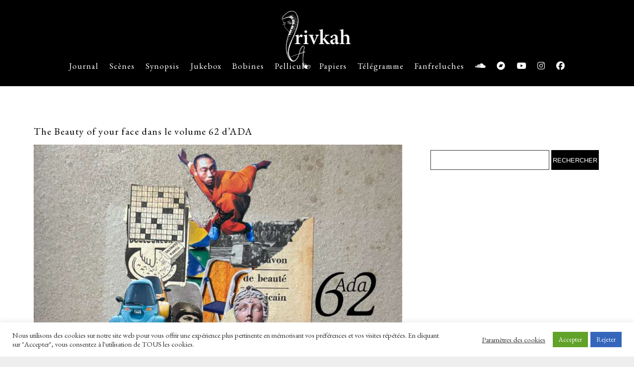

--- FILE ---
content_type: text/html; charset=UTF-8
request_url: http://www.rivkah.fr/the-beauty-of-your-face-volume-62-ada/
body_size: 19149
content:
<!DOCTYPE html>
<html lang="fr-FR">
<head>
	<meta charset="UTF-8">
	<meta name="viewport" content="width=device-width, height=device-height, initial-scale=1.0, maximum-scale=1.0">
	<meta name='robots' content='index, follow, max-image-preview:large, max-snippet:-1, max-video-preview:-1' />

	<!-- This site is optimized with the Yoast SEO plugin v26.7 - https://yoast.com/wordpress/plugins/seo/ -->
	<title>The Beauty of your face dans le volume 62 d&#039;ADA - Rivkah</title>
	<meta name="description" content="The beauty of your face, chanson de Rivkah, co-écrite par Stuart Mudie, intègre le volume 62 d&#039;ADA. Ce morceau est extrait de Shara..." />
	<link rel="canonical" href="https://www.rivkah.fr/the-beauty-of-your-face-volume-62-ada/" />
	<meta property="og:locale" content="fr_FR" />
	<meta property="og:type" content="article" />
	<meta property="og:title" content="The Beauty of your face dans le volume 62 d&#039;ADA - Rivkah" />
	<meta property="og:description" content="The beauty of your face, chanson de Rivkah, co-écrite par Stuart Mudie, intègre le volume 62 d&#039;ADA. Ce morceau est extrait de Shara..." />
	<meta property="og:url" content="https://www.rivkah.fr/the-beauty-of-your-face-volume-62-ada/" />
	<meta property="og:site_name" content="Rivkah" />
	<meta property="article:published_time" content="2024-02-27T09:27:12+00:00" />
	<meta property="article:modified_time" content="2024-02-27T09:28:43+00:00" />
	<meta property="og:image" content="https://www.rivkah.fr/wp-content/uploads/2024/02/ada-volume-62.jpg" />
	<meta property="og:image:width" content="800" />
	<meta property="og:image:height" content="800" />
	<meta property="og:image:type" content="image/jpeg" />
	<meta name="author" content="Rivkah" />
	<meta name="twitter:card" content="summary_large_image" />
	<meta name="twitter:label1" content="Écrit par" />
	<meta name="twitter:data1" content="Rivkah" />
	<meta name="twitter:label2" content="Durée de lecture estimée" />
	<meta name="twitter:data2" content="1 minute" />
	<script type="application/ld+json" class="yoast-schema-graph">{"@context":"https://schema.org","@graph":[{"@type":"Article","@id":"https://www.rivkah.fr/the-beauty-of-your-face-volume-62-ada/#article","isPartOf":{"@id":"https://www.rivkah.fr/the-beauty-of-your-face-volume-62-ada/"},"author":{"name":"Rivkah","@id":"http://www.rivkah.fr/#/schema/person/4396604a140e50c9a7730b755bbaf0ab"},"headline":"The Beauty of your face dans le volume 62 d&rsquo;ADA","datePublished":"2024-02-27T09:27:12+00:00","dateModified":"2024-02-27T09:28:43+00:00","mainEntityOfPage":{"@id":"https://www.rivkah.fr/the-beauty-of-your-face-volume-62-ada/"},"wordCount":76,"commentCount":0,"image":{"@id":"https://www.rivkah.fr/the-beauty-of-your-face-volume-62-ada/#primaryimage"},"thumbnailUrl":"http://www.rivkah.fr/wp-content/uploads/2024/02/ada-volume-62.jpg","articleSection":["Musique"],"inLanguage":"fr-FR","potentialAction":[{"@type":"CommentAction","name":"Comment","target":["https://www.rivkah.fr/the-beauty-of-your-face-volume-62-ada/#respond"]}]},{"@type":"WebPage","@id":"https://www.rivkah.fr/the-beauty-of-your-face-volume-62-ada/","url":"https://www.rivkah.fr/the-beauty-of-your-face-volume-62-ada/","name":"The Beauty of your face dans le volume 62 d'ADA - Rivkah","isPartOf":{"@id":"http://www.rivkah.fr/#website"},"primaryImageOfPage":{"@id":"https://www.rivkah.fr/the-beauty-of-your-face-volume-62-ada/#primaryimage"},"image":{"@id":"https://www.rivkah.fr/the-beauty-of-your-face-volume-62-ada/#primaryimage"},"thumbnailUrl":"http://www.rivkah.fr/wp-content/uploads/2024/02/ada-volume-62.jpg","datePublished":"2024-02-27T09:27:12+00:00","dateModified":"2024-02-27T09:28:43+00:00","author":{"@id":"http://www.rivkah.fr/#/schema/person/4396604a140e50c9a7730b755bbaf0ab"},"description":"The beauty of your face, chanson de Rivkah, co-écrite par Stuart Mudie, intègre le volume 62 d'ADA. Ce morceau est extrait de Shara...","inLanguage":"fr-FR","potentialAction":[{"@type":"ReadAction","target":["https://www.rivkah.fr/the-beauty-of-your-face-volume-62-ada/"]}]},{"@type":"ImageObject","inLanguage":"fr-FR","@id":"https://www.rivkah.fr/the-beauty-of-your-face-volume-62-ada/#primaryimage","url":"http://www.rivkah.fr/wp-content/uploads/2024/02/ada-volume-62.jpg","contentUrl":"http://www.rivkah.fr/wp-content/uploads/2024/02/ada-volume-62.jpg","width":800,"height":800,"caption":"ADA Volume 62"},{"@type":"WebSite","@id":"http://www.rivkah.fr/#website","url":"http://www.rivkah.fr/","name":"Rivkah","description":"Pop song féerique bouclée","potentialAction":[{"@type":"SearchAction","target":{"@type":"EntryPoint","urlTemplate":"http://www.rivkah.fr/?s={search_term_string}"},"query-input":{"@type":"PropertyValueSpecification","valueRequired":true,"valueName":"search_term_string"}}],"inLanguage":"fr-FR"},{"@type":"Person","@id":"http://www.rivkah.fr/#/schema/person/4396604a140e50c9a7730b755bbaf0ab","name":"Rivkah","image":{"@type":"ImageObject","inLanguage":"fr-FR","@id":"http://www.rivkah.fr/#/schema/person/image/","url":"https://secure.gravatar.com/avatar/df756e2beecba7d58e9c0650e97c3075e4de8136f4b06c3a8e3af309186b1afa?s=96&d=mm&r=g","contentUrl":"https://secure.gravatar.com/avatar/df756e2beecba7d58e9c0650e97c3075e4de8136f4b06c3a8e3af309186b1afa?s=96&d=mm&r=g","caption":"Rivkah"},"url":"http://www.rivkah.fr/author/david/"}]}</script>
	<!-- / Yoast SEO plugin. -->


<link rel='dns-prefetch' href='//fonts.googleapis.com' />
<link rel="alternate" type="application/rss+xml" title="Rivkah &raquo; Flux" href="http://www.rivkah.fr/feed/" />
<link rel="alternate" type="application/rss+xml" title="Rivkah &raquo; Flux des commentaires" href="http://www.rivkah.fr/comments/feed/" />
<link rel="alternate" type="application/rss+xml" title="Rivkah &raquo; The Beauty of your face dans le volume 62 d&rsquo;ADA Flux des commentaires" href="http://www.rivkah.fr/the-beauty-of-your-face-volume-62-ada/feed/" />
<link rel="alternate" title="oEmbed (JSON)" type="application/json+oembed" href="http://www.rivkah.fr/wp-json/oembed/1.0/embed?url=http%3A%2F%2Fwww.rivkah.fr%2Fthe-beauty-of-your-face-volume-62-ada%2F" />
<link rel="alternate" title="oEmbed (XML)" type="text/xml+oembed" href="http://www.rivkah.fr/wp-json/oembed/1.0/embed?url=http%3A%2F%2Fwww.rivkah.fr%2Fthe-beauty-of-your-face-volume-62-ada%2F&#038;format=xml" />
<style id='wp-img-auto-sizes-contain-inline-css' type='text/css'>
img:is([sizes=auto i],[sizes^="auto," i]){contain-intrinsic-size:3000px 1500px}
/*# sourceURL=wp-img-auto-sizes-contain-inline-css */
</style>
<style id='wp-emoji-styles-inline-css' type='text/css'>

	img.wp-smiley, img.emoji {
		display: inline !important;
		border: none !important;
		box-shadow: none !important;
		height: 1em !important;
		width: 1em !important;
		margin: 0 0.07em !important;
		vertical-align: -0.1em !important;
		background: none !important;
		padding: 0 !important;
	}
/*# sourceURL=wp-emoji-styles-inline-css */
</style>
<link rel='stylesheet' id='wp-block-library-css' href='http://www.rivkah.fr/wp-includes/css/dist/block-library/style.min.css?ver=6.9' type='text/css' media='all' />
<style id='wp-block-image-inline-css' type='text/css'>
.wp-block-image>a,.wp-block-image>figure>a{display:inline-block}.wp-block-image img{box-sizing:border-box;height:auto;max-width:100%;vertical-align:bottom}@media not (prefers-reduced-motion){.wp-block-image img.hide{visibility:hidden}.wp-block-image img.show{animation:show-content-image .4s}}.wp-block-image[style*=border-radius] img,.wp-block-image[style*=border-radius]>a{border-radius:inherit}.wp-block-image.has-custom-border img{box-sizing:border-box}.wp-block-image.aligncenter{text-align:center}.wp-block-image.alignfull>a,.wp-block-image.alignwide>a{width:100%}.wp-block-image.alignfull img,.wp-block-image.alignwide img{height:auto;width:100%}.wp-block-image .aligncenter,.wp-block-image .alignleft,.wp-block-image .alignright,.wp-block-image.aligncenter,.wp-block-image.alignleft,.wp-block-image.alignright{display:table}.wp-block-image .aligncenter>figcaption,.wp-block-image .alignleft>figcaption,.wp-block-image .alignright>figcaption,.wp-block-image.aligncenter>figcaption,.wp-block-image.alignleft>figcaption,.wp-block-image.alignright>figcaption{caption-side:bottom;display:table-caption}.wp-block-image .alignleft{float:left;margin:.5em 1em .5em 0}.wp-block-image .alignright{float:right;margin:.5em 0 .5em 1em}.wp-block-image .aligncenter{margin-left:auto;margin-right:auto}.wp-block-image :where(figcaption){margin-bottom:1em;margin-top:.5em}.wp-block-image.is-style-circle-mask img{border-radius:9999px}@supports ((-webkit-mask-image:none) or (mask-image:none)) or (-webkit-mask-image:none){.wp-block-image.is-style-circle-mask img{border-radius:0;-webkit-mask-image:url('data:image/svg+xml;utf8,<svg viewBox="0 0 100 100" xmlns="http://www.w3.org/2000/svg"><circle cx="50" cy="50" r="50"/></svg>');mask-image:url('data:image/svg+xml;utf8,<svg viewBox="0 0 100 100" xmlns="http://www.w3.org/2000/svg"><circle cx="50" cy="50" r="50"/></svg>');mask-mode:alpha;-webkit-mask-position:center;mask-position:center;-webkit-mask-repeat:no-repeat;mask-repeat:no-repeat;-webkit-mask-size:contain;mask-size:contain}}:root :where(.wp-block-image.is-style-rounded img,.wp-block-image .is-style-rounded img){border-radius:9999px}.wp-block-image figure{margin:0}.wp-lightbox-container{display:flex;flex-direction:column;position:relative}.wp-lightbox-container img{cursor:zoom-in}.wp-lightbox-container img:hover+button{opacity:1}.wp-lightbox-container button{align-items:center;backdrop-filter:blur(16px) saturate(180%);background-color:#5a5a5a40;border:none;border-radius:4px;cursor:zoom-in;display:flex;height:20px;justify-content:center;opacity:0;padding:0;position:absolute;right:16px;text-align:center;top:16px;width:20px;z-index:100}@media not (prefers-reduced-motion){.wp-lightbox-container button{transition:opacity .2s ease}}.wp-lightbox-container button:focus-visible{outline:3px auto #5a5a5a40;outline:3px auto -webkit-focus-ring-color;outline-offset:3px}.wp-lightbox-container button:hover{cursor:pointer;opacity:1}.wp-lightbox-container button:focus{opacity:1}.wp-lightbox-container button:focus,.wp-lightbox-container button:hover,.wp-lightbox-container button:not(:hover):not(:active):not(.has-background){background-color:#5a5a5a40;border:none}.wp-lightbox-overlay{box-sizing:border-box;cursor:zoom-out;height:100vh;left:0;overflow:hidden;position:fixed;top:0;visibility:hidden;width:100%;z-index:100000}.wp-lightbox-overlay .close-button{align-items:center;cursor:pointer;display:flex;justify-content:center;min-height:40px;min-width:40px;padding:0;position:absolute;right:calc(env(safe-area-inset-right) + 16px);top:calc(env(safe-area-inset-top) + 16px);z-index:5000000}.wp-lightbox-overlay .close-button:focus,.wp-lightbox-overlay .close-button:hover,.wp-lightbox-overlay .close-button:not(:hover):not(:active):not(.has-background){background:none;border:none}.wp-lightbox-overlay .lightbox-image-container{height:var(--wp--lightbox-container-height);left:50%;overflow:hidden;position:absolute;top:50%;transform:translate(-50%,-50%);transform-origin:top left;width:var(--wp--lightbox-container-width);z-index:9999999999}.wp-lightbox-overlay .wp-block-image{align-items:center;box-sizing:border-box;display:flex;height:100%;justify-content:center;margin:0;position:relative;transform-origin:0 0;width:100%;z-index:3000000}.wp-lightbox-overlay .wp-block-image img{height:var(--wp--lightbox-image-height);min-height:var(--wp--lightbox-image-height);min-width:var(--wp--lightbox-image-width);width:var(--wp--lightbox-image-width)}.wp-lightbox-overlay .wp-block-image figcaption{display:none}.wp-lightbox-overlay button{background:none;border:none}.wp-lightbox-overlay .scrim{background-color:#fff;height:100%;opacity:.9;position:absolute;width:100%;z-index:2000000}.wp-lightbox-overlay.active{visibility:visible}@media not (prefers-reduced-motion){.wp-lightbox-overlay.active{animation:turn-on-visibility .25s both}.wp-lightbox-overlay.active img{animation:turn-on-visibility .35s both}.wp-lightbox-overlay.show-closing-animation:not(.active){animation:turn-off-visibility .35s both}.wp-lightbox-overlay.show-closing-animation:not(.active) img{animation:turn-off-visibility .25s both}.wp-lightbox-overlay.zoom.active{animation:none;opacity:1;visibility:visible}.wp-lightbox-overlay.zoom.active .lightbox-image-container{animation:lightbox-zoom-in .4s}.wp-lightbox-overlay.zoom.active .lightbox-image-container img{animation:none}.wp-lightbox-overlay.zoom.active .scrim{animation:turn-on-visibility .4s forwards}.wp-lightbox-overlay.zoom.show-closing-animation:not(.active){animation:none}.wp-lightbox-overlay.zoom.show-closing-animation:not(.active) .lightbox-image-container{animation:lightbox-zoom-out .4s}.wp-lightbox-overlay.zoom.show-closing-animation:not(.active) .lightbox-image-container img{animation:none}.wp-lightbox-overlay.zoom.show-closing-animation:not(.active) .scrim{animation:turn-off-visibility .4s forwards}}@keyframes show-content-image{0%{visibility:hidden}99%{visibility:hidden}to{visibility:visible}}@keyframes turn-on-visibility{0%{opacity:0}to{opacity:1}}@keyframes turn-off-visibility{0%{opacity:1;visibility:visible}99%{opacity:0;visibility:visible}to{opacity:0;visibility:hidden}}@keyframes lightbox-zoom-in{0%{transform:translate(calc((-100vw + var(--wp--lightbox-scrollbar-width))/2 + var(--wp--lightbox-initial-left-position)),calc(-50vh + var(--wp--lightbox-initial-top-position))) scale(var(--wp--lightbox-scale))}to{transform:translate(-50%,-50%) scale(1)}}@keyframes lightbox-zoom-out{0%{transform:translate(-50%,-50%) scale(1);visibility:visible}99%{visibility:visible}to{transform:translate(calc((-100vw + var(--wp--lightbox-scrollbar-width))/2 + var(--wp--lightbox-initial-left-position)),calc(-50vh + var(--wp--lightbox-initial-top-position))) scale(var(--wp--lightbox-scale));visibility:hidden}}
/*# sourceURL=http://www.rivkah.fr/wp-includes/blocks/image/style.min.css */
</style>
<style id='wp-block-paragraph-inline-css' type='text/css'>
.is-small-text{font-size:.875em}.is-regular-text{font-size:1em}.is-large-text{font-size:2.25em}.is-larger-text{font-size:3em}.has-drop-cap:not(:focus):first-letter{float:left;font-size:8.4em;font-style:normal;font-weight:100;line-height:.68;margin:.05em .1em 0 0;text-transform:uppercase}body.rtl .has-drop-cap:not(:focus):first-letter{float:none;margin-left:.1em}p.has-drop-cap.has-background{overflow:hidden}:root :where(p.has-background){padding:1.25em 2.375em}:where(p.has-text-color:not(.has-link-color)) a{color:inherit}p.has-text-align-left[style*="writing-mode:vertical-lr"],p.has-text-align-right[style*="writing-mode:vertical-rl"]{rotate:180deg}
/*# sourceURL=http://www.rivkah.fr/wp-includes/blocks/paragraph/style.min.css */
</style>
<style id='global-styles-inline-css' type='text/css'>
:root{--wp--preset--aspect-ratio--square: 1;--wp--preset--aspect-ratio--4-3: 4/3;--wp--preset--aspect-ratio--3-4: 3/4;--wp--preset--aspect-ratio--3-2: 3/2;--wp--preset--aspect-ratio--2-3: 2/3;--wp--preset--aspect-ratio--16-9: 16/9;--wp--preset--aspect-ratio--9-16: 9/16;--wp--preset--color--black: #000000;--wp--preset--color--cyan-bluish-gray: #abb8c3;--wp--preset--color--white: #ffffff;--wp--preset--color--pale-pink: #f78da7;--wp--preset--color--vivid-red: #cf2e2e;--wp--preset--color--luminous-vivid-orange: #ff6900;--wp--preset--color--luminous-vivid-amber: #fcb900;--wp--preset--color--light-green-cyan: #7bdcb5;--wp--preset--color--vivid-green-cyan: #00d084;--wp--preset--color--pale-cyan-blue: #8ed1fc;--wp--preset--color--vivid-cyan-blue: #0693e3;--wp--preset--color--vivid-purple: #9b51e0;--wp--preset--gradient--vivid-cyan-blue-to-vivid-purple: linear-gradient(135deg,rgb(6,147,227) 0%,rgb(155,81,224) 100%);--wp--preset--gradient--light-green-cyan-to-vivid-green-cyan: linear-gradient(135deg,rgb(122,220,180) 0%,rgb(0,208,130) 100%);--wp--preset--gradient--luminous-vivid-amber-to-luminous-vivid-orange: linear-gradient(135deg,rgb(252,185,0) 0%,rgb(255,105,0) 100%);--wp--preset--gradient--luminous-vivid-orange-to-vivid-red: linear-gradient(135deg,rgb(255,105,0) 0%,rgb(207,46,46) 100%);--wp--preset--gradient--very-light-gray-to-cyan-bluish-gray: linear-gradient(135deg,rgb(238,238,238) 0%,rgb(169,184,195) 100%);--wp--preset--gradient--cool-to-warm-spectrum: linear-gradient(135deg,rgb(74,234,220) 0%,rgb(151,120,209) 20%,rgb(207,42,186) 40%,rgb(238,44,130) 60%,rgb(251,105,98) 80%,rgb(254,248,76) 100%);--wp--preset--gradient--blush-light-purple: linear-gradient(135deg,rgb(255,206,236) 0%,rgb(152,150,240) 100%);--wp--preset--gradient--blush-bordeaux: linear-gradient(135deg,rgb(254,205,165) 0%,rgb(254,45,45) 50%,rgb(107,0,62) 100%);--wp--preset--gradient--luminous-dusk: linear-gradient(135deg,rgb(255,203,112) 0%,rgb(199,81,192) 50%,rgb(65,88,208) 100%);--wp--preset--gradient--pale-ocean: linear-gradient(135deg,rgb(255,245,203) 0%,rgb(182,227,212) 50%,rgb(51,167,181) 100%);--wp--preset--gradient--electric-grass: linear-gradient(135deg,rgb(202,248,128) 0%,rgb(113,206,126) 100%);--wp--preset--gradient--midnight: linear-gradient(135deg,rgb(2,3,129) 0%,rgb(40,116,252) 100%);--wp--preset--font-size--small: 13px;--wp--preset--font-size--medium: 20px;--wp--preset--font-size--large: 36px;--wp--preset--font-size--x-large: 42px;--wp--preset--spacing--20: 0.44rem;--wp--preset--spacing--30: 0.67rem;--wp--preset--spacing--40: 1rem;--wp--preset--spacing--50: 1.5rem;--wp--preset--spacing--60: 2.25rem;--wp--preset--spacing--70: 3.38rem;--wp--preset--spacing--80: 5.06rem;--wp--preset--shadow--natural: 6px 6px 9px rgba(0, 0, 0, 0.2);--wp--preset--shadow--deep: 12px 12px 50px rgba(0, 0, 0, 0.4);--wp--preset--shadow--sharp: 6px 6px 0px rgba(0, 0, 0, 0.2);--wp--preset--shadow--outlined: 6px 6px 0px -3px rgb(255, 255, 255), 6px 6px rgb(0, 0, 0);--wp--preset--shadow--crisp: 6px 6px 0px rgb(0, 0, 0);}:where(.is-layout-flex){gap: 0.5em;}:where(.is-layout-grid){gap: 0.5em;}body .is-layout-flex{display: flex;}.is-layout-flex{flex-wrap: wrap;align-items: center;}.is-layout-flex > :is(*, div){margin: 0;}body .is-layout-grid{display: grid;}.is-layout-grid > :is(*, div){margin: 0;}:where(.wp-block-columns.is-layout-flex){gap: 2em;}:where(.wp-block-columns.is-layout-grid){gap: 2em;}:where(.wp-block-post-template.is-layout-flex){gap: 1.25em;}:where(.wp-block-post-template.is-layout-grid){gap: 1.25em;}.has-black-color{color: var(--wp--preset--color--black) !important;}.has-cyan-bluish-gray-color{color: var(--wp--preset--color--cyan-bluish-gray) !important;}.has-white-color{color: var(--wp--preset--color--white) !important;}.has-pale-pink-color{color: var(--wp--preset--color--pale-pink) !important;}.has-vivid-red-color{color: var(--wp--preset--color--vivid-red) !important;}.has-luminous-vivid-orange-color{color: var(--wp--preset--color--luminous-vivid-orange) !important;}.has-luminous-vivid-amber-color{color: var(--wp--preset--color--luminous-vivid-amber) !important;}.has-light-green-cyan-color{color: var(--wp--preset--color--light-green-cyan) !important;}.has-vivid-green-cyan-color{color: var(--wp--preset--color--vivid-green-cyan) !important;}.has-pale-cyan-blue-color{color: var(--wp--preset--color--pale-cyan-blue) !important;}.has-vivid-cyan-blue-color{color: var(--wp--preset--color--vivid-cyan-blue) !important;}.has-vivid-purple-color{color: var(--wp--preset--color--vivid-purple) !important;}.has-black-background-color{background-color: var(--wp--preset--color--black) !important;}.has-cyan-bluish-gray-background-color{background-color: var(--wp--preset--color--cyan-bluish-gray) !important;}.has-white-background-color{background-color: var(--wp--preset--color--white) !important;}.has-pale-pink-background-color{background-color: var(--wp--preset--color--pale-pink) !important;}.has-vivid-red-background-color{background-color: var(--wp--preset--color--vivid-red) !important;}.has-luminous-vivid-orange-background-color{background-color: var(--wp--preset--color--luminous-vivid-orange) !important;}.has-luminous-vivid-amber-background-color{background-color: var(--wp--preset--color--luminous-vivid-amber) !important;}.has-light-green-cyan-background-color{background-color: var(--wp--preset--color--light-green-cyan) !important;}.has-vivid-green-cyan-background-color{background-color: var(--wp--preset--color--vivid-green-cyan) !important;}.has-pale-cyan-blue-background-color{background-color: var(--wp--preset--color--pale-cyan-blue) !important;}.has-vivid-cyan-blue-background-color{background-color: var(--wp--preset--color--vivid-cyan-blue) !important;}.has-vivid-purple-background-color{background-color: var(--wp--preset--color--vivid-purple) !important;}.has-black-border-color{border-color: var(--wp--preset--color--black) !important;}.has-cyan-bluish-gray-border-color{border-color: var(--wp--preset--color--cyan-bluish-gray) !important;}.has-white-border-color{border-color: var(--wp--preset--color--white) !important;}.has-pale-pink-border-color{border-color: var(--wp--preset--color--pale-pink) !important;}.has-vivid-red-border-color{border-color: var(--wp--preset--color--vivid-red) !important;}.has-luminous-vivid-orange-border-color{border-color: var(--wp--preset--color--luminous-vivid-orange) !important;}.has-luminous-vivid-amber-border-color{border-color: var(--wp--preset--color--luminous-vivid-amber) !important;}.has-light-green-cyan-border-color{border-color: var(--wp--preset--color--light-green-cyan) !important;}.has-vivid-green-cyan-border-color{border-color: var(--wp--preset--color--vivid-green-cyan) !important;}.has-pale-cyan-blue-border-color{border-color: var(--wp--preset--color--pale-cyan-blue) !important;}.has-vivid-cyan-blue-border-color{border-color: var(--wp--preset--color--vivid-cyan-blue) !important;}.has-vivid-purple-border-color{border-color: var(--wp--preset--color--vivid-purple) !important;}.has-vivid-cyan-blue-to-vivid-purple-gradient-background{background: var(--wp--preset--gradient--vivid-cyan-blue-to-vivid-purple) !important;}.has-light-green-cyan-to-vivid-green-cyan-gradient-background{background: var(--wp--preset--gradient--light-green-cyan-to-vivid-green-cyan) !important;}.has-luminous-vivid-amber-to-luminous-vivid-orange-gradient-background{background: var(--wp--preset--gradient--luminous-vivid-amber-to-luminous-vivid-orange) !important;}.has-luminous-vivid-orange-to-vivid-red-gradient-background{background: var(--wp--preset--gradient--luminous-vivid-orange-to-vivid-red) !important;}.has-very-light-gray-to-cyan-bluish-gray-gradient-background{background: var(--wp--preset--gradient--very-light-gray-to-cyan-bluish-gray) !important;}.has-cool-to-warm-spectrum-gradient-background{background: var(--wp--preset--gradient--cool-to-warm-spectrum) !important;}.has-blush-light-purple-gradient-background{background: var(--wp--preset--gradient--blush-light-purple) !important;}.has-blush-bordeaux-gradient-background{background: var(--wp--preset--gradient--blush-bordeaux) !important;}.has-luminous-dusk-gradient-background{background: var(--wp--preset--gradient--luminous-dusk) !important;}.has-pale-ocean-gradient-background{background: var(--wp--preset--gradient--pale-ocean) !important;}.has-electric-grass-gradient-background{background: var(--wp--preset--gradient--electric-grass) !important;}.has-midnight-gradient-background{background: var(--wp--preset--gradient--midnight) !important;}.has-small-font-size{font-size: var(--wp--preset--font-size--small) !important;}.has-medium-font-size{font-size: var(--wp--preset--font-size--medium) !important;}.has-large-font-size{font-size: var(--wp--preset--font-size--large) !important;}.has-x-large-font-size{font-size: var(--wp--preset--font-size--x-large) !important;}
/*# sourceURL=global-styles-inline-css */
</style>

<style id='classic-theme-styles-inline-css' type='text/css'>
/*! This file is auto-generated */
.wp-block-button__link{color:#fff;background-color:#32373c;border-radius:9999px;box-shadow:none;text-decoration:none;padding:calc(.667em + 2px) calc(1.333em + 2px);font-size:1.125em}.wp-block-file__button{background:#32373c;color:#fff;text-decoration:none}
/*# sourceURL=/wp-includes/css/classic-themes.min.css */
</style>
<link rel='stylesheet' id='cookie-law-info-css' href='http://www.rivkah.fr/wp-content/plugins/cookie-law-info/legacy/public/css/cookie-law-info-public.css?ver=3.3.9.1' type='text/css' media='all' />
<link rel='stylesheet' id='cookie-law-info-gdpr-css' href='http://www.rivkah.fr/wp-content/plugins/cookie-law-info/legacy/public/css/cookie-law-info-gdpr.css?ver=3.3.9.1' type='text/css' media='all' />
<link rel='stylesheet' id='wpdm-fonticon-css' href='http://www.rivkah.fr/wp-content/plugins/download-manager/assets/wpdm-iconfont/css/wpdm-icons.css?ver=6.9' type='text/css' media='all' />
<link rel='stylesheet' id='wpdm-front-css' href='http://www.rivkah.fr/wp-content/plugins/download-manager/assets/css/front.min.css?ver=3.3.46' type='text/css' media='all' />
<link rel='stylesheet' id='wpdm-front-dark-css' href='http://www.rivkah.fr/wp-content/plugins/download-manager/assets/css/front-dark.min.css?ver=3.3.46' type='text/css' media='all' />
<link rel='stylesheet' id='sr-google-font-css' href='//fonts.googleapis.com/css?family=EB+Garamond|Karla' type='text/css' media='all' />
<link rel='stylesheet' id='passster-public-css' href='http://www.rivkah.fr/wp-content/plugins/content-protector/assets/public/passster-public.min.css?ver=4.2.25' type='text/css' media='all' />
<link rel='stylesheet' id='parent-style-css' href='http://www.rivkah.fr/wp-content/themes/fwrd/style.css?ver=6.9' type='text/css' media='all' />
<link rel='stylesheet' id='child-style-css' href='http://www.rivkah.fr/wp-content/themes/rivkah/style.css?ver=6.9' type='text/css' media='all' />
<link rel='stylesheet' id='fwrd-google-font-css' href='//fonts.googleapis.com/css?family=Josefin+Sans%3A400%2C600%2C700%7COpen+Sans%3A300%2C300italic%2C400%2C600%2C600italic%2C700&#038;subset=latin%2Clatin-ext&#038;ver=6.9' type='text/css' media='all' />
<link rel='stylesheet' id='iron-fancybox-css' href='http://www.rivkah.fr/wp-content/themes/fwrd/css/fancybox.css?ver=6.9' type='text/css' media='all' />
<link rel='stylesheet' id='iron-font-awesome-css' href='http://www.rivkah.fr/wp-content/themes/fwrd/fontawesome/css/all.min.css?ver=6.9' type='text/css' media='all' />
<link rel='stylesheet' id='js_composer_front-css' href='http://www.rivkah.fr/wp-content/plugins/js_composer/assets/css/js_composer.min.css?ver=7.9' type='text/css' media='all' />
<link rel='stylesheet' id='iron-classic-menu-css' href='http://www.rivkah.fr/wp-content/themes/fwrd/classic-menu/css/classic.css?ver=6.9' type='text/css' media='all' />
<link rel='stylesheet' id='iron-master-css' href='http://www.rivkah.fr/wp-content/themes/rivkah/style.css?ver=6.9' type='text/css' media='all' />
<link rel='stylesheet' id='custom-styles-css' href='http://www.rivkah.fr/?load=custom-style.css&#038;ver=6.9' type='text/css' media='all' />
<link rel='stylesheet' id='page-banner-css' href='http://www.rivkah.fr/wp-content/themes/fwrd/css/page-banner.css' type='text/css' media='all' />
<link rel='stylesheet' id='iron_feature_event_css-css' href='http://www.rivkah.fr/?loadIronMusic=iron_feature_event.css' type='text/css' media='all' />
<link rel='stylesheet' id='iron_feature_music_css-css' href='http://www.rivkah.fr/?loadIronMusic=iron_feature.css' type='text/css' media='all' />
<link rel='stylesheet' id='iron-custom-styles-css' href='http://www.rivkah.fr/?load=custom-style.css&#038;ver=6.9' type='text/css' media='all' />
<style id='iron-custom-styles-inline-css' type='text/css'>
#overlay .perspective { 
	opacity: 1;
}
.menu-toggle rect{
	fill:#000000;

}ul.header-top-menu li a{color:#000000;}.menu-toggle-off polygon{
	fill:#ffffff;
}#page-banner{height:350px;}
/*# sourceURL=iron-custom-styles-inline-css */
</style>
<link rel='stylesheet' id='iron-audio-player-css' href='http://www.rivkah.fr/wp-content/themes/fwrd/css/iron-audioplayer.css?ver=6.9' type='text/css' media='all' />
<link rel='stylesheet' id='esg-plugin-settings-css' href='http://www.rivkah.fr/wp-content/plugins/essential-grid/public/assets/css/settings.css?ver=3.1.5' type='text/css' media='all' />
<link rel='stylesheet' id='tp-fontello-css' href='http://www.rivkah.fr/wp-content/plugins/essential-grid/public/assets/font/fontello/css/fontello.css?ver=3.1.5' type='text/css' media='all' />
<script type="text/javascript" src="http://www.rivkah.fr/wp-includes/js/jquery/jquery.min.js?ver=3.7.1" id="jquery-core-js"></script>
<script type="text/javascript" src="http://www.rivkah.fr/wp-includes/js/jquery/jquery-migrate.min.js?ver=3.4.1" id="jquery-migrate-js"></script>
<script type="text/javascript" id="cookie-law-info-js-extra">
/* <![CDATA[ */
var Cli_Data = {"nn_cookie_ids":[],"cookielist":[],"non_necessary_cookies":[],"ccpaEnabled":"","ccpaRegionBased":"","ccpaBarEnabled":"","strictlyEnabled":["necessary","obligatoire"],"ccpaType":"gdpr","js_blocking":"1","custom_integration":"","triggerDomRefresh":"","secure_cookies":""};
var cli_cookiebar_settings = {"animate_speed_hide":"500","animate_speed_show":"500","background":"#FFF","border":"#b1a6a6c2","border_on":"","button_1_button_colour":"#61a229","button_1_button_hover":"#4e8221","button_1_link_colour":"#fff","button_1_as_button":"1","button_1_new_win":"","button_2_button_colour":"#333","button_2_button_hover":"#292929","button_2_link_colour":"#444","button_2_as_button":"","button_2_hidebar":"","button_3_button_colour":"#3566bb","button_3_button_hover":"#2a5296","button_3_link_colour":"#fff","button_3_as_button":"1","button_3_new_win":"","button_4_button_colour":"#000","button_4_button_hover":"#000000","button_4_link_colour":"#333333","button_4_as_button":"","button_7_button_colour":"#61a229","button_7_button_hover":"#4e8221","button_7_link_colour":"#fff","button_7_as_button":"1","button_7_new_win":"","font_family":"inherit","header_fix":"","notify_animate_hide":"1","notify_animate_show":"","notify_div_id":"#cookie-law-info-bar","notify_position_horizontal":"right","notify_position_vertical":"bottom","scroll_close":"","scroll_close_reload":"","accept_close_reload":"","reject_close_reload":"","showagain_tab":"","showagain_background":"#fff","showagain_border":"#000","showagain_div_id":"#cookie-law-info-again","showagain_x_position":"100px","text":"#333333","show_once_yn":"","show_once":"10000","logging_on":"","as_popup":"","popup_overlay":"1","bar_heading_text":"","cookie_bar_as":"banner","popup_showagain_position":"bottom-right","widget_position":"left"};
var log_object = {"ajax_url":"http://www.rivkah.fr/wp-admin/admin-ajax.php"};
//# sourceURL=cookie-law-info-js-extra
/* ]]> */
</script>
<script type="text/javascript" src="http://www.rivkah.fr/wp-content/plugins/cookie-law-info/legacy/public/js/cookie-law-info-public.js?ver=3.3.9.1" id="cookie-law-info-js"></script>
<script type="text/javascript" src="http://www.rivkah.fr/wp-includes/js/dist/hooks.min.js?ver=dd5603f07f9220ed27f1" id="wp-hooks-js"></script>
<script type="text/javascript" src="http://www.rivkah.fr/wp-includes/js/dist/i18n.min.js?ver=c26c3dc7bed366793375" id="wp-i18n-js"></script>
<script type="text/javascript" id="wp-i18n-js-after">
/* <![CDATA[ */
wp.i18n.setLocaleData( { 'text direction\u0004ltr': [ 'ltr' ] } );
//# sourceURL=wp-i18n-js-after
/* ]]> */
</script>
<script type="text/javascript" src="http://www.rivkah.fr/wp-content/plugins/download-manager/assets/js/wpdm.min.js?ver=6.9" id="wpdm-frontend-js-js"></script>
<script type="text/javascript" id="wpdm-frontjs-js-extra">
/* <![CDATA[ */
var wpdm_url = {"home":"http://www.rivkah.fr/","site":"http://www.rivkah.fr/","ajax":"http://www.rivkah.fr/wp-admin/admin-ajax.php"};
var wpdm_js = {"spinner":"\u003Ci class=\"wpdm-icon wpdm-sun wpdm-spin\"\u003E\u003C/i\u003E","client_id":"37c25c45744a3454b6c87daad873cc7d"};
var wpdm_strings = {"pass_var":"Mot de passe v\u00e9rifi\u00e9\u00a0!","pass_var_q":"Veuillez cliquer sur le bouton suivant pour commencer le t\u00e9l\u00e9chargement.","start_dl":"Commencer le t\u00e9l\u00e9chargement"};
//# sourceURL=wpdm-frontjs-js-extra
/* ]]> */
</script>
<script type="text/javascript" src="http://www.rivkah.fr/wp-content/plugins/download-manager/assets/js/front.min.js?ver=3.3.46" id="wpdm-frontjs-js"></script>
<script type="text/javascript" src="//www.rivkah.fr/wp-content/plugins/revslider/sr6/assets/js/rbtools.min.js?ver=6.7.21" async id="tp-tools-js"></script>
<script type="text/javascript" src="//www.rivkah.fr/wp-content/plugins/revslider/sr6/assets/js/rs6.min.js?ver=6.7.21" async id="revmin-js"></script>
<script type="text/javascript" src="http://www.rivkah.fr/wp-includes/js/dist/url.min.js?ver=9e178c9516d1222dc834" id="wp-url-js"></script>
<script type="text/javascript" id="wp-api-fetch-js-translations">
/* <![CDATA[ */
( function( domain, translations ) {
	var localeData = translations.locale_data[ domain ] || translations.locale_data.messages;
	localeData[""].domain = domain;
	wp.i18n.setLocaleData( localeData, domain );
} )( "default", {"translation-revision-date":"2025-12-10 11:15:06+0000","generator":"GlotPress\/4.0.3","domain":"messages","locale_data":{"messages":{"":{"domain":"messages","plural-forms":"nplurals=2; plural=n > 1;","lang":"fr"},"Could not get a valid response from the server.":["Impossible d\u2019obtenir du serveur une r\u00e9ponse valide."],"Unable to connect. Please check your Internet connection.":["Impossible de se connecter. Veuillez v\u00e9rifier votre connexion Internet."],"Media upload failed. If this is a photo or a large image, please scale it down and try again.":["Le t\u00e9l\u00e9versement du m\u00e9dia a \u00e9chou\u00e9. S\u2019il s\u2019agit d\u2019une photo ou d\u2019une grande image, veuillez la redimensionner puis r\u00e9essayer."],"The response is not a valid JSON response.":["La r\u00e9ponse n\u2019est pas une r\u00e9ponse JSON valide."]}},"comment":{"reference":"wp-includes\/js\/dist\/api-fetch.js"}} );
//# sourceURL=wp-api-fetch-js-translations
/* ]]> */
</script>
<script type="text/javascript" src="http://www.rivkah.fr/wp-includes/js/dist/api-fetch.min.js?ver=3a4d9af2b423048b0dee" id="wp-api-fetch-js"></script>
<script type="text/javascript" id="wp-api-fetch-js-after">
/* <![CDATA[ */
wp.apiFetch.use( wp.apiFetch.createRootURLMiddleware( "http://www.rivkah.fr/wp-json/" ) );
wp.apiFetch.nonceMiddleware = wp.apiFetch.createNonceMiddleware( "25d37d13c7" );
wp.apiFetch.use( wp.apiFetch.nonceMiddleware );
wp.apiFetch.use( wp.apiFetch.mediaUploadMiddleware );
wp.apiFetch.nonceEndpoint = "http://www.rivkah.fr/wp-admin/admin-ajax.php?action=rest-nonce";
//# sourceURL=wp-api-fetch-js-after
/* ]]> */
</script>
<script type="text/javascript" src="http://www.rivkah.fr/wp-content/plugins/content-protector/assets/public/cookie.js?ver=4.2.25" id="passster-cookie-js"></script>
<script type="text/javascript" id="passster-public-js-extra">
/* <![CDATA[ */
var ps_ajax = {"ajax_url":"http://www.rivkah.fr/wp-admin/admin-ajax.php","nonce":"0b11bcf103","hash_nonce":"80b7fb8354","logout_nonce":"982c9041e2","post_id":"5943","shortcodes":[],"permalink":"http://www.rivkah.fr/the-beauty-of-your-face-volume-62-ada/","cookie_duration_unit":"days","cookie_duration":"2","disable_cookie":"","unlock_mode":"1"};
//# sourceURL=passster-public-js-extra
/* ]]> */
</script>
<script type="text/javascript" src="http://www.rivkah.fr/wp-content/plugins/content-protector/assets/public/passster-public.min.js?ver=4.2.25" id="passster-public-js"></script>
<script type="text/javascript" id="ironMusic-js-js-extra">
/* <![CDATA[ */
var ironmusic_vars = {"i18n":{"no_events":"No events scheduled yet. Stay tuned!"}};
//# sourceURL=ironMusic-js-js-extra
/* ]]> */
</script>
<script type="text/javascript" src="http://www.rivkah.fr/wp-content/plugins/iron-music/js/ironMusic.js?ver=6.9" id="ironMusic-js-js"></script>
<script type="text/javascript" src="http://www.rivkah.fr/wp-content/plugins/iron-music/js/objectFittPolyfill.min.js?ver=1" id="objectFittPolyfill-js"></script>
<script></script><link rel="https://api.w.org/" href="http://www.rivkah.fr/wp-json/" /><link rel="alternate" title="JSON" type="application/json" href="http://www.rivkah.fr/wp-json/wp/v2/posts/5943" /><link rel="EditURI" type="application/rsd+xml" title="RSD" href="http://www.rivkah.fr/xmlrpc.php?rsd" />
<meta name="generator" content="WordPress 6.9" />
<link rel='shortlink' href='http://www.rivkah.fr/?p=5943' />
        <style>
            .passster-form {
                max-width: 700px !important;
                        }

            .passster-form > form {
                background: #FAFAFA;
                padding: 20px 20px 20px 20px;
                margin: 0px 0px 0px 0px;
                border-radius: px;
            }

            .passster-form .ps-form-headline {
                font-size: 24px;
                font-weight: 500;
                color: #6804cc;
            }

            .passster-form p {
                font-size: 16px;
                font-weight: 300;
                color: #000;
            }

            .passster-submit, .passster-submit-recaptcha,
			.passster-submit, .passster-submit-turnstile {
                background: #6804cc;
                padding: 10px 10px 10px 10px;
                margin: 0px 0px 0px 0px;
                border-radius: px;
                font-size: 12px;
                font-weight: 400;
                color: #fff;
            }

            .passster-submit:hover, .passster-submit-recaptcha:hover,
            .passster-submit:hover, .passster-submit-turnstile:hover {
                background: #000;
                color: #fff;
            }
        </style>
		<meta name="generator" content="Powered by WPBakery Page Builder - drag and drop page builder for WordPress."/>
<meta name="generator" content="Powered by Slider Revolution 6.7.21 - responsive, Mobile-Friendly Slider Plugin for WordPress with comfortable drag and drop interface." />
<link rel="icon" href="http://www.rivkah.fr/wp-content/uploads/2020/11/cropped-favicon-rivkah-32x32.png" sizes="32x32" />
<link rel="icon" href="http://www.rivkah.fr/wp-content/uploads/2020/11/cropped-favicon-rivkah-192x192.png" sizes="192x192" />
<link rel="apple-touch-icon" href="http://www.rivkah.fr/wp-content/uploads/2020/11/cropped-favicon-rivkah-180x180.png" />
<meta name="msapplication-TileImage" content="http://www.rivkah.fr/wp-content/uploads/2020/11/cropped-favicon-rivkah-270x270.png" />
<script>function setREVStartSize(e){
			//window.requestAnimationFrame(function() {
				window.RSIW = window.RSIW===undefined ? window.innerWidth : window.RSIW;
				window.RSIH = window.RSIH===undefined ? window.innerHeight : window.RSIH;
				try {
					var pw = document.getElementById(e.c).parentNode.offsetWidth,
						newh;
					pw = pw===0 || isNaN(pw) || (e.l=="fullwidth" || e.layout=="fullwidth") ? window.RSIW : pw;
					e.tabw = e.tabw===undefined ? 0 : parseInt(e.tabw);
					e.thumbw = e.thumbw===undefined ? 0 : parseInt(e.thumbw);
					e.tabh = e.tabh===undefined ? 0 : parseInt(e.tabh);
					e.thumbh = e.thumbh===undefined ? 0 : parseInt(e.thumbh);
					e.tabhide = e.tabhide===undefined ? 0 : parseInt(e.tabhide);
					e.thumbhide = e.thumbhide===undefined ? 0 : parseInt(e.thumbhide);
					e.mh = e.mh===undefined || e.mh=="" || e.mh==="auto" ? 0 : parseInt(e.mh,0);
					if(e.layout==="fullscreen" || e.l==="fullscreen")
						newh = Math.max(e.mh,window.RSIH);
					else{
						e.gw = Array.isArray(e.gw) ? e.gw : [e.gw];
						for (var i in e.rl) if (e.gw[i]===undefined || e.gw[i]===0) e.gw[i] = e.gw[i-1];
						e.gh = e.el===undefined || e.el==="" || (Array.isArray(e.el) && e.el.length==0)? e.gh : e.el;
						e.gh = Array.isArray(e.gh) ? e.gh : [e.gh];
						for (var i in e.rl) if (e.gh[i]===undefined || e.gh[i]===0) e.gh[i] = e.gh[i-1];
											
						var nl = new Array(e.rl.length),
							ix = 0,
							sl;
						e.tabw = e.tabhide>=pw ? 0 : e.tabw;
						e.thumbw = e.thumbhide>=pw ? 0 : e.thumbw;
						e.tabh = e.tabhide>=pw ? 0 : e.tabh;
						e.thumbh = e.thumbhide>=pw ? 0 : e.thumbh;
						for (var i in e.rl) nl[i] = e.rl[i]<window.RSIW ? 0 : e.rl[i];
						sl = nl[0];
						for (var i in nl) if (sl>nl[i] && nl[i]>0) { sl = nl[i]; ix=i;}
						var m = pw>(e.gw[ix]+e.tabw+e.thumbw) ? 1 : (pw-(e.tabw+e.thumbw)) / (e.gw[ix]);
						newh =  (e.gh[ix] * m) + (e.tabh + e.thumbh);
					}
					var el = document.getElementById(e.c);
					if (el!==null && el) el.style.height = newh+"px";
					el = document.getElementById(e.c+"_wrapper");
					if (el!==null && el) {
						el.style.height = newh+"px";
						el.style.display = "block";
					}
				} catch(e){
					console.log("Failure at Presize of Slider:" + e)
				}
			//});
		  };</script>
<link rel="icon" href="http://www.rivkah.fr/wp-content/uploads/2020/11/cropped-favicon-rivkah-32x32.png" sizes="32x32" />
<link rel="icon" href="http://www.rivkah.fr/wp-content/uploads/2020/11/cropped-favicon-rivkah-192x192.png" sizes="192x192" />
<link rel="apple-touch-icon" href="http://www.rivkah.fr/wp-content/uploads/2020/11/cropped-favicon-rivkah-180x180.png" />
<meta name="msapplication-TileImage" content="http://www.rivkah.fr/wp-content/uploads/2020/11/cropped-favicon-rivkah-270x270.png" />
		<style type="text/css" id="wp-custom-css">
			.wp-admin-bar .mini #menu-main-menu {
    top: 10px;
}



.footer-row {
    font-size: 15px;
    line-height: 12px;
    color: #fff;
}

.vc_btn3.vc_btn3-color-juicy-pink, .vc_btn3.vc_btn3-color-juicy-pink.vc_btn3-style-flat {
    color: #ffffff;
    background-color: #000000;
}

.footer-wrapper-backtotop {
    position: fixed;
    bottom: -40px;
    right: 20px;
    padding: 10px;
    border-radius: 0px;
    background: #fff !important;
    opacity: 0;
    font-size: 16px;
    transform: translate3d(0,0,0);
    transition: opacity 0.35s ease 0s, bottom 0.35s ease 0s;
}


.classic-menu > ul > li a {
    padding-left: 11px;
    padding-right: 11px;
    padding-top: 15px;
    padding-bottom: 15px;
}		</style>
		<noscript><style> .wpb_animate_when_almost_visible { opacity: 1; }</style></noscript><meta name="generator" content="WordPress Download Manager 3.3.46" />
                <style>
        /* WPDM Link Template Styles */        </style>
                <style>

            :root {
                --color-primary: #4a8eff;
                --color-primary-rgb: 74, 142, 255;
                --color-primary-hover: #5998ff;
                --color-primary-active: #3281ff;
                --clr-sec: #6c757d;
                --clr-sec-rgb: 108, 117, 125;
                --clr-sec-hover: #6c757d;
                --clr-sec-active: #6c757d;
                --color-secondary: #6c757d;
                --color-secondary-rgb: 108, 117, 125;
                --color-secondary-hover: #6c757d;
                --color-secondary-active: #6c757d;
                --color-success: #018e11;
                --color-success-rgb: 1, 142, 17;
                --color-success-hover: #0aad01;
                --color-success-active: #0c8c01;
                --color-info: #2CA8FF;
                --color-info-rgb: 44, 168, 255;
                --color-info-hover: #2CA8FF;
                --color-info-active: #2CA8FF;
                --color-warning: #FFB236;
                --color-warning-rgb: 255, 178, 54;
                --color-warning-hover: #FFB236;
                --color-warning-active: #FFB236;
                --color-danger: #ff5062;
                --color-danger-rgb: 255, 80, 98;
                --color-danger-hover: #ff5062;
                --color-danger-active: #ff5062;
                --color-green: #30b570;
                --color-blue: #0073ff;
                --color-purple: #8557D3;
                --color-red: #ff5062;
                --color-muted: rgba(69, 89, 122, 0.6);
                --wpdm-font: "Sen", -apple-system, BlinkMacSystemFont, "Segoe UI", Roboto, Helvetica, Arial, sans-serif, "Apple Color Emoji", "Segoe UI Emoji", "Segoe UI Symbol";
            }

            .wpdm-download-link.btn.btn-primary {
                border-radius: 4px;
            }


        </style>
        	<!-- Global site tag (gtag.js) - Google Analytics -->
<script async src="https://www.googletagmanager.com/gtag/js?id=UA-114107978-1"></script>
<script>
  window.dataLayer = window.dataLayer || [];
  function gtag(){dataLayer.push(arguments);}
  gtag('js', new Date());

  gtag('config', 'UA-114107978-1');
</script>

<link rel='stylesheet' id='rs-plugin-settings-css' href='//www.rivkah.fr/wp-content/plugins/revslider/sr6/assets/css/rs6.css?ver=6.7.21' type='text/css' media='all' />
<style id='rs-plugin-settings-inline-css' type='text/css'>
#rs-demo-id {}
/*# sourceURL=rs-plugin-settings-inline-css */
</style>
</head>
<body class="wp-singular post-template-default single single-post postid-5943 single-format-standard wp-theme-fwrd wp-child-theme-rivkah lang-fr-FR layout-wide fixed_header wpb-js-composer js-comp-ver-7.9 vc_responsive">
	<div id="overlay"><div class="perspective"></div></div>
	
<div class="classic-menu mini-fullwidth-active fixed fixed_before">
	<ul id="menu-main-menu" class="menu-level-0 pull-center incontainer logo-pull-top"><li id="menu-item-5494" class="menu-item menu-item-type-post_type menu-item-object-page menu-item-5494"><a href="http://www.rivkah.fr/journal/">Journal</a></li>
<li id="menu-item-5071" class="menu-item menu-item-type-post_type menu-item-object-page menu-item-has-children menu-item-5071"><a href="http://www.rivkah.fr/concerts-radio/">Scènes</a>
<ul class="sub-menu">
	<li id="menu-item-5076" class="menu-item menu-item-type-post_type menu-item-object-page menu-item-5076"><a href="http://www.rivkah.fr/concerts/concerts-passes/">Scènes passées</a></li>
</ul>
</li>
<li id="menu-item-5508" class="menu-item menu-item-type-post_type menu-item-object-page menu-item-5508"><a href="http://www.rivkah.fr/biographie/">Synopsis</a></li>
<li id="menu-item-4630" class="menu-item menu-item-type-post_type menu-item-object-page menu-item-has-children menu-item-4630"><a href="http://www.rivkah.fr/music/discographie/">Jukebox</a>
<ul class="sub-menu">
	<li id="menu-item-5745" class="menu-item menu-item-type-post_type menu-item-object-album menu-item-5745"><a href="http://www.rivkah.fr/discography/duet/">Duet (2021)</a></li>
	<li id="menu-item-5267" class="menu-item menu-item-type-post_type menu-item-object-album menu-item-5267"><a href="http://www.rivkah.fr/discography/birthdayz/">Birthdayz (2016)</a></li>
	<li id="menu-item-5268" class="menu-item menu-item-type-post_type menu-item-object-album menu-item-5268"><a href="http://www.rivkah.fr/discography/shara-novembre-2013/">Shara (novembre 2013)</a></li>
	<li id="menu-item-5269" class="menu-item menu-item-type-post_type menu-item-object-album menu-item-5269"><a href="http://www.rivkah.fr/discography/curly-songs-2011/">Curly songs (2011)</a></li>
	<li id="menu-item-5270" class="menu-item menu-item-type-post_type menu-item-object-album menu-item-5270"><a href="http://www.rivkah.fr/discography/second-2009/">Second (2009)</a></li>
	<li id="menu-item-5271" class="menu-item menu-item-type-post_type menu-item-object-album menu-item-5271"><a href="http://www.rivkah.fr/discography/walking-our-dogs-2006/">Walking Our Dogs (2006)</a></li>
</ul>
</li>
<li id="menu-item-5195" class="menu-item menu-item-type-post_type menu-item-object-page menu-item-has-children menu-item-5195"><a href="http://www.rivkah.fr/clips-videos-live/">Bobines</a>
<ul class="sub-menu">
	<li id="menu-item-5292" class="menu-item menu-item-type-post_type menu-item-object-page menu-item-5292"><a href="http://www.rivkah.fr/clips/">Scopitones</a></li>
	<li id="menu-item-5347" class="menu-item menu-item-type-custom menu-item-object-custom menu-item-has-children menu-item-5347"><a>Représentations</a>
	<ul class="sub-menu">
		<li id="menu-item-5295" class="menu-item menu-item-type-post_type menu-item-object-page menu-item-5295"><a href="http://www.rivkah.fr/videos-de-concerts/">Tous les lives</a></li>
		<li id="menu-item-5338" class="menu-item menu-item-type-post_type menu-item-object-page menu-item-5338"><a href="http://www.rivkah.fr/live-au-petit-bain-avril-2016/">Live au Petit Bain (avril 2016)</a></li>
	</ul>
</li>
</ul>
</li>
<li id="menu-item-5612" class="menu-item menu-item-type-post_type menu-item-object-page menu-item-5612"><a href="http://www.rivkah.fr/galerie/">Pellicule</a></li>
<li id="menu-item-5344" class="menu-item menu-item-type-post_type menu-item-object-page menu-item-5344"><a href="http://www.rivkah.fr/dossier-de-presse/">Papiers</a></li>
<li id="menu-item-5635" class="menu-item menu-item-type-post_type menu-item-object-page menu-item-5635"><a href="http://www.rivkah.fr/contact/">Télégramme</a></li>
<li id="menu-item-6082" class="menu-item menu-item-type-post_type menu-item-object-page menu-item-6082"><a href="http://www.rivkah.fr/fanfreluches-rebeka-h/">Fanfreluches</a></li>
</ul>
	<!-- social-networks -->
	<ul class="classic-menu-hot-links righttype">

					<li class="hotlink pull-right">
				<a target="_blank" href="https://soundcloud.com/rivkahrebeka">

											 
					<i class="fa-brands fa-soundcloud" title="Soundcloud"></i>
					
					
									</a>

			</li>
					<li class="hotlink pull-right">
				<a target="_self" href="https://rivkahrebeka.bandcamp.com/">

											 
					<i class="fa-brands fa-bandcamp" title="Bandcamp"></i>
					
					
									</a>

			</li>
					<li class="hotlink pull-right">
				<a target="_blank" href="https://www.youtube.com/user/rivkahsongs/videos">

											 
					<i class="fa-brands fa-youtube" title="Youtube"></i>
					
					
									</a>

			</li>
					<li class="hotlink pull-right">
				<a target="_blank" href="https://www.instagram.com/rivkahrebeka/">

											 
					<i class="fa-brands fa-instagram" title="Instagram"></i>
					
					
									</a>

			</li>
					<li class="hotlink pull-right">
				<a target="_blank" href="https://www.facebook.com/RivkahRebekah">

											 
					<i class="fa-brands fa-facebook" title="Facebook"></i>
					
					
									</a>

			</li>
				<li class="languages-selector hotlink pull-right">
					</li>
	</ul>
	<div class="clear"></div>

	
</div>

	<div id="pusher-wrap">
			<div id="pusher" class="menu-type-classic-menu">
		<div class="pjax-container">
	<div id="wrapper" class="wrapper">

		<!-- container -->
		<div class="container">
		<div class="boxed">

			<div class="heading-space"></div>
					<div id="twocolumns" class="content__wrapper">
				<div id="content" class="content__main">
		
		<!-- single-post -->
		<article id="post-5943" class="post-5943 post type-post status-publish format-standard has-post-thumbnail hentry category-musique media-block single-post">
			<h1>The Beauty of your face dans le volume 62 d&rsquo;ADA</h1><img width="800" height="800" src="http://www.rivkah.fr/wp-content/uploads/2024/02/ada-volume-62.jpg" class="wp-featured-image fullwidth wp-post-image" alt="ADA Volume 62" decoding="async" fetchpriority="high" srcset="http://www.rivkah.fr/wp-content/uploads/2024/02/ada-volume-62.jpg 800w, http://www.rivkah.fr/wp-content/uploads/2024/02/ada-volume-62-559x559.jpg 559w, http://www.rivkah.fr/wp-content/uploads/2024/02/ada-volume-62-150x150.jpg 150w, http://www.rivkah.fr/wp-content/uploads/2024/02/ada-volume-62-768x768.jpg 768w" sizes="(max-width: 800px) 100vw, 800px" />
			<!-- meta -->
			<div class="meta">
									<a href="http://www.rivkah.fr/the-beauty-of-your-face-volume-62-ada/"><time class="datetime" datetime="2024-02-27T10:27:12+01:00">27 février 2024</time></a>
				
										by <a class="meta-author-link" href="http://www.rivkah.fr/author/david/">Rivkah</a>
				<span class="post-categories"><i class="fa fa-folder-open-o"></i> <a href="http://www.rivkah.fr/category/musique/" rel="category tag">Musique</a></span>			</div>


			<div class="entry">
				
<p>Le webzine <strong>A Découvrir Absolument</strong> vient de sortie une nouvelle compilation, la 62e, dans laquelle on retrouve 16 titres proposés par autant d&rsquo;artistes issus essentiellement de la scène française.</p>



<p>Parmi ceux-ci figure <em>The beauty of your face</em>, chanson de <strong><a href="http://www.rivkah.fr/biographie/">Rivkah</a></strong>, co-écrite par <strong>Stuart Mudie</strong>.  Ce morceau est extrait de <em><a href="http://www.rivkah.fr/discography/shara-novembre-2013/">Shara</a></em>, album paru en 2013.</p>



<iframe style="border: 0; width: 400px; height: 472px;" src="https://bandcamp.com/EmbeddedPlayer/album=1400530999/size=large/bgcol=ffffff/linkcol=0687f5/artwork=small/transparent=true/" seamless><a href="https://adecouvrirabsolument.bandcamp.com/album/a-decouvrir-absolument-volume-62">A DECOUVRIR ABSOLUMENT VOLUME 62 de A DECOUVRIR ABSOLUMENT</a></iframe>


<div class="wp-block-image">
<figure class="aligncenter size-full is-resized"><a href="http://www.rivkah.fr/wp-content/uploads/2024/02/ada-volume-62-verso.jpg"><img decoding="async" width="1006" height="800" src="http://www.rivkah.fr/wp-content/uploads/2024/02/ada-volume-62-verso.jpg" alt="ADA Volume 62" class="wp-image-5946" style="width:600px" srcset="http://www.rivkah.fr/wp-content/uploads/2024/02/ada-volume-62-verso.jpg 1006w, http://www.rivkah.fr/wp-content/uploads/2024/02/ada-volume-62-verso-559x445.jpg 559w, http://www.rivkah.fr/wp-content/uploads/2024/02/ada-volume-62-verso-768x611.jpg 768w" sizes="(max-width: 1006px) 100vw, 1006px" /></a></figure>
</div>							</div>
		</article>

		<!-- links-block -->

<aside class="links-block">
	<a href="#" onclick="window.history.back(); return false;" class="back-btn">Back</a>
	<div class="buttons">
		<div class="sharing_toolbox" data-image-social="http://www.rivkah.fr/wp-content/uploads/2024/02/ada-volume-62-559x559.jpg"></div>
	</div>
</aside>

<div id="comments" class="comments-area">

		<div id="respond" class="comment-respond">
		<h3 id="reply-title" class="comment-reply-title">Leave a Reply <small><a rel="nofollow" id="cancel-comment-reply-link" href="/the-beauty-of-your-face-volume-62-ada/#respond" style="display:none;">Cancel Reply</a></small></h3><form action="http://www.rivkah.fr/wp-comments-post.php" method="post" id="commentform" class="comment-form"><p class="comment-notes"><span id="email-notes">Votre adresse e-mail ne sera pas publiée.</span> <span class="required-field-message">Les champs obligatoires sont indiqués avec <span class="required">*</span></span></p><p class="comment-form-comment"><textarea id="comment" name="comment" cols="45" rows="8" aria-required="true">Comment</textarea></p><p class="comment-form-author"><input id="author" name="author" type="text" value="" size="30" aria-required='true' placeholder="Name *"/></p>
<p class="comment-form-email"><input id="email" name="email" type="text" value="" size="30" aria-required='true' placeholder="Email *" /></p>
<p class="comment-form-cookies-consent"><input id="wp-comment-cookies-consent" name="wp-comment-cookies-consent" type="checkbox" value="yes" /> <label for="wp-comment-cookies-consent">Enregistrer mon nom, mon e-mail et mon site dans le navigateur pour mon prochain commentaire.</label></p>
<p class="form-submit"><input name="submit" type="submit" id="submit" class="submit" value="Post Comment" /> <input type='hidden' name='comment_post_ID' value='5943' id='comment_post_ID' />
<input type='hidden' name='comment_parent' id='comment_parent' value='0' />
</p><p style="display: none !important;" class="akismet-fields-container" data-prefix="ak_"><label>&#916;<textarea name="ak_hp_textarea" cols="45" rows="8" maxlength="100"></textarea></label><input type="hidden" id="ak_js_1" name="ak_js" value="25"/><script>document.getElementById( "ak_js_1" ).setAttribute( "value", ( new Date() ).getTime() );</script></p></form>	</div><!-- #respond -->
	
</div>		</div>
			<aside id="sidebar" class="content__side widget-area widget-area--fwrd_sidebar_0">
			<aside id="search-3" class="widget widget_search"><form role="search" method="get" id="searchform" class="searchform" action="http://www.rivkah.fr/">
				<div>
					<label class="screen-reader-text" for="s">Rechercher :</label>
					<input type="text" value="" name="s" id="s" />
					<input type="submit" id="searchsubmit" value="Rechercher" />
				</div>
			</form></aside>			</aside>
			</div>

		</div>
		</div>
	</div>



	<!-- footer -->
	<footer id="footer">
					<div class="footer-block share">
				<!-- links-box -->
				<div class="links-box">
						<!-- social-networks -->
	<ul class="social-networks">
					<li>
			<a target="_blank" href="https://www.facebook.com/RivkahRebekah">
									<i class="fa-brands fa-facebook" title="Facebook"></i>
							</a>
		</li>

					<li>
			<a target="_blank" href="https://www.instagram.com/rivkahrebeka/">
									<i class="fa-brands fa-instagram" title="Instagram"></i>
							</a>
		</li>

					<li>
			<a target="_blank" href="https://soundcloud.com/rivkahrebeka">
									<i class="fa-brands fa-soundcloud" title="Soundcloud"></i>
							</a>
		</li>

					<li>
			<a target="_blank" href="https://rivkahrebeka.bandcamp.com/">
									<i class="fa-brands fa-bandcamp" title="Bandcamp"></i>
							</a>
		</li>

					<li>
			<a target="_blank" href="https://www.youtube.com/user/rivkahsongs/videos">
									<i class="fa-brands fa-youtube" title="YouTube"></i>
							</a>
		</li>

		
		
	</ul>
				
				</div>
			</div>
		
		<!-- footer-row -->
		<div class="footer-row">
			<div class="footer-wrapper">
				<a class="footer-logo-wrap" target="_blank" href="http://www.rivkah.fr/ "><img src="http://www.rivkah.fr/wp-content/uploads/2018/04/rivkah-logo-footer.png" alt=""></a>				<div>
					<div class="text footer-copyright">Copyright © 2026 <span style="color: #ffffff"><a style="color: #ffffff" href="http://www.rivkah.fr/"><strong>Rivkah.fr</strong></a></span>
<span class="ILfuVd"><span class="hgKElc"><b>Tous droits réservés</b></span></span> | <span style="color: #ffffff"><a style="color: #ffffff" href="http://www.maboitesurlenet.com/rivkah/mentions-legales/">Mentions légales</a></span></div>
					<div class="text footer-author">Réalisé par <b><span style="color: #ffffff"><a style="color: #ffffff" href="https://www.maboitesurlenet.fr/" target="_blank" rel="noopener">Ma boite sur le net</a></span>
</b></div>
					<div class="clear"></div>
				</div>
			</div>
		</div>
	</footer>
 </div>
		</div>
		</div>
 
		<script>
			window.RS_MODULES = window.RS_MODULES || {};
			window.RS_MODULES.modules = window.RS_MODULES.modules || {};
			window.RS_MODULES.waiting = window.RS_MODULES.waiting || [];
			window.RS_MODULES.defered = false;
			window.RS_MODULES.moduleWaiting = window.RS_MODULES.moduleWaiting || {};
			window.RS_MODULES.type = 'compiled';
		</script>
		<script type="speculationrules">
{"prefetch":[{"source":"document","where":{"and":[{"href_matches":"/*"},{"not":{"href_matches":["/wp-*.php","/wp-admin/*","/wp-content/uploads/*","/wp-content/*","/wp-content/plugins/*","/wp-content/themes/rivkah/*","/wp-content/themes/fwrd/*","/*\\?(.+)"]}},{"not":{"selector_matches":"a[rel~=\"nofollow\"]"}},{"not":{"selector_matches":".no-prefetch, .no-prefetch a"}}]},"eagerness":"conservative"}]}
</script>
<!--googleoff: all--><div id="cookie-law-info-bar" data-nosnippet="true"><span><div class="cli-bar-container cli-style-v2"><div class="cli-bar-message">Nous utilisons des cookies sur notre site web pour vous offrir une expérience plus pertinente en mémorisant vos préférences et vos visites répétées. En cliquant sur "Accepter", vous consentez à l'utilisation de TOUS les cookies.</div><div class="cli-bar-btn_container"><a role='button' class="cli_settings_button" style="margin:0px 10px 0px 5px">Paramètres des cookies</a><a role='button' data-cli_action="accept" id="cookie_action_close_header" class="medium cli-plugin-button cli-plugin-main-button cookie_action_close_header cli_action_button wt-cli-accept-btn">Accepter</a> <a role='button' id="cookie_action_close_header_reject" class="medium cli-plugin-button cli-plugin-main-button cookie_action_close_header_reject cli_action_button wt-cli-reject-btn" data-cli_action="reject">Rejeter</a></div></div></span></div><div id="cookie-law-info-again" data-nosnippet="true"><span id="cookie_hdr_showagain">Gérer le consentement</span></div><div class="cli-modal" data-nosnippet="true" id="cliSettingsPopup" tabindex="-1" role="dialog" aria-labelledby="cliSettingsPopup" aria-hidden="true">
  <div class="cli-modal-dialog" role="document">
	<div class="cli-modal-content cli-bar-popup">
		  <button type="button" class="cli-modal-close" id="cliModalClose">
			<svg class="" viewBox="0 0 24 24"><path d="M19 6.41l-1.41-1.41-5.59 5.59-5.59-5.59-1.41 1.41 5.59 5.59-5.59 5.59 1.41 1.41 5.59-5.59 5.59 5.59 1.41-1.41-5.59-5.59z"></path><path d="M0 0h24v24h-24z" fill="none"></path></svg>
			<span class="wt-cli-sr-only">Fermer</span>
		  </button>
		  <div class="cli-modal-body">
			<div class="cli-container-fluid cli-tab-container">
	<div class="cli-row">
		<div class="cli-col-12 cli-align-items-stretch cli-px-0">
			<div class="cli-privacy-overview">
				<h4>Aperçu de la protection de la vie privée</h4>				<div class="cli-privacy-content">
					<div class="cli-privacy-content-text">Ce site web utilise des cookies pour améliorer votre expérience lorsque vous naviguez sur le site. Parmi ces cookies, les cookies classés comme nécessaires sont stockés sur votre navigateur car ils sont essentiels pour le fonctionnement des fonctionnalités de base du site web. Nous utilisons également des cookies de tiers qui nous aident à analyser et à comprendre comment vous utilisez ce site web. Ces cookies ne seront stockés dans votre navigateur qu'avec votre consentement. Vous avez également la possibilité de refuser ces cookies. Toutefois, la désactivation de certains de ces cookies peut avoir un effet sur votre expérience de navigation.</div>
				</div>
				<a class="cli-privacy-readmore" aria-label="Voir plus" role="button" data-readmore-text="Voir plus" data-readless-text="Voir moins"></a>			</div>
		</div>
		<div class="cli-col-12 cli-align-items-stretch cli-px-0 cli-tab-section-container">
												<div class="cli-tab-section">
						<div class="cli-tab-header">
							<a role="button" tabindex="0" class="cli-nav-link cli-settings-mobile" data-target="necessary" data-toggle="cli-toggle-tab">
								Nécessaire							</a>
															<div class="wt-cli-necessary-checkbox">
									<input type="checkbox" class="cli-user-preference-checkbox"  id="wt-cli-checkbox-necessary" data-id="checkbox-necessary" checked="checked"  />
									<label class="form-check-label" for="wt-cli-checkbox-necessary">Nécessaire</label>
								</div>
								<span class="cli-necessary-caption">Toujours activé</span>
													</div>
						<div class="cli-tab-content">
							<div class="cli-tab-pane cli-fade" data-id="necessary">
								<div class="wt-cli-cookie-description">
									Les cookies sont absolument nécessaires pour le bon fonctionnement du site web. Cette catégorie ne comprend que les cookies qui assurent les fonctionnalités de base et les fonctions de sécurité du site web. Ces cookies ne stockent aucune information personnelle.								</div>
							</div>
						</div>
					</div>
																	<div class="cli-tab-section">
						<div class="cli-tab-header">
							<a role="button" tabindex="0" class="cli-nav-link cli-settings-mobile" data-target="non-necessary" data-toggle="cli-toggle-tab">
								Non nécessaire							</a>
															<div class="cli-switch">
									<input type="checkbox" id="wt-cli-checkbox-non-necessary" class="cli-user-preference-checkbox"  data-id="checkbox-non-necessary" checked='checked' />
									<label for="wt-cli-checkbox-non-necessary" class="cli-slider" data-cli-enable="Activé" data-cli-disable="Désactivé"><span class="wt-cli-sr-only">Non nécessaire</span></label>
								</div>
													</div>
						<div class="cli-tab-content">
							<div class="cli-tab-pane cli-fade" data-id="non-necessary">
								<div class="wt-cli-cookie-description">
									Les cookies qui ne sont pas particulièrement nécessaires au fonctionnement du site web et qui sont utilisés spécifiquement pour collecter des données personnelles de l\'utilisateur par le biais d\'analyses, de publicités ou d\'autres contenus intégrés sont appelés cookies non nécessaires. Il est obligatoire d\'obtenir le consentement de l\'utilisateur avant de placer ces cookies sur votre site web.								</div>
							</div>
						</div>
					</div>
										</div>
	</div>
</div>
		  </div>
		  <div class="cli-modal-footer">
			<div class="wt-cli-element cli-container-fluid cli-tab-container">
				<div class="cli-row">
					<div class="cli-col-12 cli-align-items-stretch cli-px-0">
						<div class="cli-tab-footer wt-cli-privacy-overview-actions">
						
															<a id="wt-cli-privacy-save-btn" role="button" tabindex="0" data-cli-action="accept" class="wt-cli-privacy-btn cli_setting_save_button wt-cli-privacy-accept-btn cli-btn">Enregistrer &amp; appliquer</a>
													</div>
						
					</div>
				</div>
			</div>
		</div>
	</div>
  </div>
</div>
<div class="cli-modal-backdrop cli-fade cli-settings-overlay"></div>
<div class="cli-modal-backdrop cli-fade cli-popupbar-overlay"></div>
<!--googleon: all-->            <script>
                const abmsg = "We noticed an ad blocker. Consider whitelisting us to support the site ❤️";
                const abmsgd = "download";
                const iswpdmpropage = 0;
                jQuery(function($){

                    
                });
            </script>
            <div id="fb-root"></div>
            <script>var ajaxRevslider;function rsCustomAjaxContentLoadingFunction(){ajaxRevslider=function(obj){var content='',data={action:'revslider_ajax_call_front',client_action:'get_slider_html',token:'188c42df24',type:obj.type,id:obj.id,aspectratio:obj.aspectratio};jQuery.ajax({type:'post',url:'http://www.rivkah.fr/wp-admin/admin-ajax.php',dataType:'json',data:data,async:false,success:function(ret,textStatus,XMLHttpRequest){if(ret.success==true)content=ret.data;},error:function(e){console.log(e);}});return content;};var ajaxRemoveRevslider=function(obj){return jQuery(obj.selector+' .rev_slider').revkill();};if(jQuery.fn.tpessential!==undefined)if(typeof(jQuery.fn.tpessential.defaults)!=='undefined')jQuery.fn.tpessential.defaults.ajaxTypes.push({type:'revslider',func:ajaxRevslider,killfunc:ajaxRemoveRevslider,openAnimationSpeed:0.3});}var rsCustomAjaxContent_Once=false;if(document.readyState==="loading")document.addEventListener('readystatechange',function(){if((document.readyState==="interactive"||document.readyState==="complete")&&!rsCustomAjaxContent_Once){rsCustomAjaxContent_Once=true;rsCustomAjaxContentLoadingFunction();}});else{rsCustomAjaxContent_Once=true;rsCustomAjaxContentLoadingFunction();}</script><script type="text/javascript" src="http://www.rivkah.fr/wp-includes/js/jquery/jquery.form.min.js?ver=4.3.0" id="jquery-form-js"></script>
<script type="text/javascript" src="http://www.rivkah.fr/wp-includes/js/comment-reply.min.js?ver=6.9" id="comment-reply-js" async="async" data-wp-strategy="async" fetchpriority="low"></script>
<script type="text/javascript" src="http://www.rivkah.fr/wp-content/themes/fwrd/js/utilities.js" id="iron-utilities-js"></script>
<script type="text/javascript" src="http://www.rivkah.fr/wp-content/themes/fwrd/js/plugins.all.min.js" id="iron-plugins-js"></script>
<script type="text/javascript" src="http://www.rivkah.fr/wp-content/themes/fwrd/js/jquery.parallax.js" id="iron-parallax-js"></script>
<script type="text/javascript" src="http://www.rivkah.fr/wp-content/themes/fwrd/js/countdown-l10n/jquery.countdown-fr.js" id="iron-countdown-l10n-js"></script>
<script type="text/javascript" src="http://www.rivkah.fr/wp-content/themes/fwrd/js/barba.min.js" id="barba-js"></script>
<script type="text/javascript" src="http://www.rivkah.fr/wp-includes/js/underscore.min.js?ver=1.13.7" id="underscore-js"></script>
<script type="text/javascript" src="http://www.rivkah.fr/wp-content/plugins/js_composer/assets/js/dist/js_composer_front.min.js?ver=7.9" id="wpb_composer_front_js-js"></script>
<script type="text/javascript" src="http://www.rivkah.fr/wp-content/themes/fwrd/js/velocity.min.js?ver=1.4.3" id="velocity-js"></script>
<script type="text/javascript" src="http://www.rivkah.fr/wp-content/themes/fwrd/js/iron-parallax.js" id="iron-banner-parallax-js"></script>
<script type="text/javascript" src="http://www.rivkah.fr/wp-content/themes/fwrd/js/anime.min.js?ver=2.0.0" id="animejs-js"></script>
<script type="text/javascript" id="iron-main-js-extra">
/* <![CDATA[ */
var iron_vars = {"enable_ajax":"1","theme_url":"http://www.rivkah.fr/wp-content/themes/fwrd","ajaxurl":"http://www.rivkah.fr/wp-admin/admin-ajax.php?lang=fr","enable_fixed_header":"1","header_top_menu_hide_on_scroll":"1","lightbox_transition":null,"menu":{"top_menu_position":"righttype","menu_transition":"type1","classic_menu_over_content":"0","classic_menu_position":"fixed fixed_before","menu_type":"classic-menu","classic_menu_hmargin":"0px"},"lang":"fr","custom_js":"","plugins_url":"http://www.rivkah.fr/wp-content/plugins/iron-music/","slug":{"events":false,"discography":false,"artist":"artist","videos":"videos"},"fwrd_music":{"color_base":"rgb(0, 0, 0)","color_progress":"rgb(255, 255, 255)","continuous_background":false,"continuous_timeline_background":false,"continuous_progress_bar":false,"continuous_control_color":false},"wp_admin_bar":"","site_url":"http://www.rivkah.fr/","site_name":"Rivkah","logo":{"logo_url":"http://www.rivkah.fr/wp-content/uploads/2018/04/rivkah-logo.png","retina_logo_url":"http://www.rivkah.fr/wp-content/uploads/2018/04/rivkah-logo.png","logo_page_url":"","logo_page_retina_url":"","use_alternative_logo":false,"use_alternative_logo_on_mobile":false,"logo_mini_url":"","logo_align":"pull-top"},"social":{"facebook":"1","twitter":"1","google+":"1","linkedin":"1","pinterest":"1"},"social_enabled":"1"};
//# sourceURL=iron-main-js-extra
/* ]]> */
</script>
<script type="text/javascript" src="http://www.rivkah.fr/wp-content/themes/fwrd/js/main.js" id="iron-main-js"></script>
<script type="text/javascript" src="http://www.rivkah.fr/wp-content/themes/fwrd/classic-menu/js/classic.js?ver=6.9" id="iron-classic-menu-js"></script>
<script type="text/javascript" src="http://www.rivkah.fr/wp-content/plugins/iron-music/js/countdown/jquery.plugin.min.js" id="jquery.plugin-js"></script>
<script type="text/javascript" id="jquery.countdown_js-js-extra">
/* <![CDATA[ */
var plugins_vars = {"labels":["Years","Months","Weeks","Days","Hours","Minutes","Seconds"],"labels1":["Year","Month","Week","Day","Hour","Minute","Second"],"compactLabels":["y","m","w","d"]};
//# sourceURL=jquery.countdown_js-js-extra
/* ]]> */
</script>
<script type="text/javascript" src="http://www.rivkah.fr/wp-content/plugins/iron-music/js/countdown/jquery.countdown.min.js" id="jquery.countdown_js-js"></script>
<script type="text/javascript" src="http://www.rivkah.fr/wp-content/themes/fwrd/js/wavesurfer.min.js?ver=1.2.8" id="wavesurfer-js"></script>
<script type="text/javascript" src="http://www.rivkah.fr/wp-content/themes/fwrd/js/moment.min.js?ver=2.11.2" id="moments-js"></script>
<script type="text/javascript" src="http://www.rivkah.fr/wp-content/themes/fwrd/js/iron-audioplayer.js" id="iron-audio-player-js"></script>
<script type="text/javascript" id="iron-twitter-js-extra">
/* <![CDATA[ */
var ajax_vars = {"ajax_url":"http://www.rivkah.fr/wp-admin/admin-ajax.php"};
//# sourceURL=iron-twitter-js-extra
/* ]]> */
</script>
<script type="text/javascript" src="http://www.rivkah.fr/wp-content/plugins/iron-music/js/twitter/jquery.tweet.min.js" id="iron-twitter-js"></script>
<script id="wp-emoji-settings" type="application/json">
{"baseUrl":"https://s.w.org/images/core/emoji/17.0.2/72x72/","ext":".png","svgUrl":"https://s.w.org/images/core/emoji/17.0.2/svg/","svgExt":".svg","source":{"concatemoji":"http://www.rivkah.fr/wp-includes/js/wp-emoji-release.min.js?ver=6.9"}}
</script>
<script type="module">
/* <![CDATA[ */
/*! This file is auto-generated */
const a=JSON.parse(document.getElementById("wp-emoji-settings").textContent),o=(window._wpemojiSettings=a,"wpEmojiSettingsSupports"),s=["flag","emoji"];function i(e){try{var t={supportTests:e,timestamp:(new Date).valueOf()};sessionStorage.setItem(o,JSON.stringify(t))}catch(e){}}function c(e,t,n){e.clearRect(0,0,e.canvas.width,e.canvas.height),e.fillText(t,0,0);t=new Uint32Array(e.getImageData(0,0,e.canvas.width,e.canvas.height).data);e.clearRect(0,0,e.canvas.width,e.canvas.height),e.fillText(n,0,0);const a=new Uint32Array(e.getImageData(0,0,e.canvas.width,e.canvas.height).data);return t.every((e,t)=>e===a[t])}function p(e,t){e.clearRect(0,0,e.canvas.width,e.canvas.height),e.fillText(t,0,0);var n=e.getImageData(16,16,1,1);for(let e=0;e<n.data.length;e++)if(0!==n.data[e])return!1;return!0}function u(e,t,n,a){switch(t){case"flag":return n(e,"\ud83c\udff3\ufe0f\u200d\u26a7\ufe0f","\ud83c\udff3\ufe0f\u200b\u26a7\ufe0f")?!1:!n(e,"\ud83c\udde8\ud83c\uddf6","\ud83c\udde8\u200b\ud83c\uddf6")&&!n(e,"\ud83c\udff4\udb40\udc67\udb40\udc62\udb40\udc65\udb40\udc6e\udb40\udc67\udb40\udc7f","\ud83c\udff4\u200b\udb40\udc67\u200b\udb40\udc62\u200b\udb40\udc65\u200b\udb40\udc6e\u200b\udb40\udc67\u200b\udb40\udc7f");case"emoji":return!a(e,"\ud83e\u1fac8")}return!1}function f(e,t,n,a){let r;const o=(r="undefined"!=typeof WorkerGlobalScope&&self instanceof WorkerGlobalScope?new OffscreenCanvas(300,150):document.createElement("canvas")).getContext("2d",{willReadFrequently:!0}),s=(o.textBaseline="top",o.font="600 32px Arial",{});return e.forEach(e=>{s[e]=t(o,e,n,a)}),s}function r(e){var t=document.createElement("script");t.src=e,t.defer=!0,document.head.appendChild(t)}a.supports={everything:!0,everythingExceptFlag:!0},new Promise(t=>{let n=function(){try{var e=JSON.parse(sessionStorage.getItem(o));if("object"==typeof e&&"number"==typeof e.timestamp&&(new Date).valueOf()<e.timestamp+604800&&"object"==typeof e.supportTests)return e.supportTests}catch(e){}return null}();if(!n){if("undefined"!=typeof Worker&&"undefined"!=typeof OffscreenCanvas&&"undefined"!=typeof URL&&URL.createObjectURL&&"undefined"!=typeof Blob)try{var e="postMessage("+f.toString()+"("+[JSON.stringify(s),u.toString(),c.toString(),p.toString()].join(",")+"));",a=new Blob([e],{type:"text/javascript"});const r=new Worker(URL.createObjectURL(a),{name:"wpTestEmojiSupports"});return void(r.onmessage=e=>{i(n=e.data),r.terminate(),t(n)})}catch(e){}i(n=f(s,u,c,p))}t(n)}).then(e=>{for(const n in e)a.supports[n]=e[n],a.supports.everything=a.supports.everything&&a.supports[n],"flag"!==n&&(a.supports.everythingExceptFlag=a.supports.everythingExceptFlag&&a.supports[n]);var t;a.supports.everythingExceptFlag=a.supports.everythingExceptFlag&&!a.supports.flag,a.supports.everything||((t=a.source||{}).concatemoji?r(t.concatemoji):t.wpemoji&&t.twemoji&&(r(t.twemoji),r(t.wpemoji)))});
//# sourceURL=http://www.rivkah.fr/wp-includes/js/wp-emoji-loader.min.js
/* ]]> */
</script>
<script></script><a href="#" id="back-to-top-mobile" class="footer-wrapper-backtotop-mobile">
			<i class="fa-solid fa-chevron-up"></i>
		</a>
		<a href="#" id="back-to-top" class="footer-wrapper-backtotop">
			<i class="fa-solid fa-chevron-up"></i>
		</a></body>
</html>

--- FILE ---
content_type: text/css
request_url: http://www.rivkah.fr/wp-content/themes/rivkah/style.css?ver=6.9
body_size: 193
content:
/*
Theme Name:     rivkah
Description:    
Author:         Rivkah
Template:       fwrd

(optional values you can add: Theme URI, Author URI, Version, License, License URI, Tags, Text Domain)
*/

.wp-admin-bar .classic-menu.fixed {
    top: 2px;
}


--- FILE ---
content_type: text/css
request_url: http://www.rivkah.fr/wp-content/themes/fwrd/classic-menu/css/classic.css?ver=6.9
body_size: 2191
content:
@font-face {
  font-family: 'menu';
  src: url("../../fonts/menu.eot?cabx30");
  src: url("../../fonts/menu.eot?#iefixcabx30") format("embedded-opentype"), url("../../fonts/menu.ttf?cabx30") format("truetype"), url("../../fonts/menu.woff?cabx30") format("woff"), url("../../fonts/menu.svg?cabx30#menu") format("svg");
  font-weight: normal;
  font-style: normal;
}

/* line 46, classic.scss */
.classic-menu {
  position: relative;
  top: 0;
  left: 0;
  -webkit-box-sizing: border-box;
  -moz-box-sizing: border-box;
  box-sizing: border-box;
  width: 100%;
  height: auto;
  font-size: 100%;
  visibility: hidden;
  opacity: 0;
  -webkit-transition: opacity .5s;
  transition: opacity .5s;
}

/* line 60, classic.scss */
.classic-menu.ready {
  visibility: visible;
  opacity: 1;
}

/* line 64, classic.scss */
.classic-menu.fixed {
  position: fixed;
  z-index: 99;
  -webkit-transition: .5s all;
  transition: .5s all;
}

.wp-admin-bar .classic-menu.fixed {
  top: 32px;
}

/* line 69, classic.scss */
.classic-menu.fixed.mini.mini-active,
.classic-menu.fixed.mini.mini-fullwidth-active {
  margin: 0;
  width: 100%;
  padding: 0 !important;
  height: auto !important;
}

/* line 77, classic.scss */
.classic-menu.fixed.mini.mini-active>ul,
.classic-menu.fixed.mini.mini-fullwidth-active>ul {
  background: transparent;
  padding: 0 !important;
}

/* line 82, classic.scss */
.classic-menu.fixed.mini.mini-active>ul>li.logo,
.classic-menu.fixed.mini.mini-fullwidth-active>ul>li.logo {
  padding-bottom: 0 !important;
  padding-top: 0 !important;
}

/* line 85, classic.scss */
.classic-menu.fixed.mini.mini-active>ul>li.logo.pull-top,
.classic-menu.fixed.mini.mini-fullwidth-active>ul>li.logo.pull-top {
  margin-left: 15px !important;
  float: left;
  left: inherit;
  position: relative;
}

/* line 91, classic.scss */
.classic-menu.fixed.mini.mini-active>ul>li.logo img,
.classic-menu.fixed.mini.mini-fullwidth-active>ul>li.logo img {
  max-height: 30px;
}

/* line 99, classic.scss */
.classic-menu.fixed.mini.mini-fullwidth-active>ul {
  max-width: inherit !important;
  padding: 0 15px !important;
}

/* line 105, classic.scss */
.classic-menu.relative {
  position: relative;
}

/* line 108, classic.scss */
.classic-menu.absolute {
  position: absolute;
  z-index: 99;
}

/* line 114, classic.scss */
.classic-menu * {
  -webkit-box-sizing: border-box;
  -moz-box-sizing: border-box;
  box-sizing: border-box;
  list-style: none !important;
  text-decoration: none !important;
}

/* line 121, classic.scss */
.classic-menu a {
  display: inline-block;
  -webkit-transition: .5s all;
  transition: .5s all;
  white-space: nowrap;
}

/* line 125, classic.scss */
.classic-menu a:hover {
  /*color: #fff;
  background: #000;*/
}

/* line 133, classic.scss */
.classic-menu li.hotlink a:hover {
  background: transparent;
}

/* line 140, classic.scss */
.classic-menu li.collision:hover ul {
  z-index: 999 !important;
}

/* line 144, classic.scss */
.classic-menu li.collision ul {
  right: 100% !important;
  left: inherit !important;
  z-index: -1 !important;
}

/* line 151, classic.scss */
.classic-menu>ul>li.collision>ul {
  right: 0 !important;
}

/* line 156, classic.scss */
.classic-menu>ul {
  position: relative;
  height: auto;
  max-height: 500px;
  font-size: 0;
  -webkit-transition: 1s height padding opacity;
  transition: 1s height padding opacity;
  text-align: center;
  padding-left: 0;
  -webkit-transition: .7s all;
  transition: .7s all;
}

/* line 167, classic.scss */
.classic-menu>ul.incontainer {
  max-width: 1144px;
  margin: 0 auto;
}

/* line 171, classic.scss */
.classic-menu>ul.fullwidth {
  width: 100%;
}

/* line 174, classic.scss */
.classic-menu>ul.pull-center {
  text-align: center;
}

/* line 177, classic.scss */
.classic-menu>ul.pull-right {
  text-align: right;
  float: inherit !important;
}

/* line 181, classic.scss */
.classic-menu>ul.pull-left {
  text-align: left;
  float: inherit !important;
}

/* line 185, classic.scss */
.classic-menu>ul.logo-pull-top {
  padding-top: 100px;
}

/* line 190, classic.scss */
.classic-menu>ul>li {
  position: relative;
  z-index: 10;
  display: inline-block;
  vertical-align: middle;
  font-size: 15px;
  -webkit-transition: .7s all;
  transition: .7s all;
}

/* line 201, classic.scss */
.classic-menu>ul>li:hover {
  z-index: 11;
}

/* line 205, classic.scss */
.classic-menu>ul>li.logo {
  z-index: 9;
  display: inline-block;
  overflow: hidden;
  max-width: 200px;
  margin: 0 auto;
  padding: 0;
  background: none;
  -webkit-transition: 1s all;
  transition: 1s all;
  text-align: center;
  vertical-align: middle;
  vertical-align: middle;
}

/* line 221, classic.scss */
.classic-menu>ul>li.logo.pull-left {
  float: left;
  margin-left: 10px;
}

/* line 226, classic.scss */
.classic-menu>ul>li.logo.pull-right {
  float: right;
  margin-right: 10px;
}

/* line 231, classic.scss */
.classic-menu>ul>li.logo.pull-center {
  float: inherit;
}

/* line 234, classic.scss */
.classic-menu:not(.responsive)>ul>li.logo.pull-top {
  position: absolute;
  top: 0;
  left: 50%;
  margin-top: 10px;
  transform: translateX(-50%);
  -webkit-transition: none 0s;
  transition: none 0s;
}

/* line 243, classic.scss */
.classic-menu>ul>li.logo a {
  display: block;
  margin: .5em 0;
  padding: 0;
  background-color: transparent !important;
}

/* line 250, classic.scss */
.classic-menu>ul>li.logo a:hover {
  background: transparent;
}

/* line 253, classic.scss */
.classic-menu>ul>li.logo a img {
  display: block;
  max-width: 100%;
}

/* line 261, classic.scss */
.classic-menu>ul>li ul {
  position: absolute;
  top: 0;
  right: inherit !important;
  left: 100%;
  display: none;
  width: auto;
  margin: 0;
  padding: 0;
  opacity: 0;
  background: transparent;
  line-height: 1;
  -webkit-transition: opacity 1s;
  transition: opacity 1s;
  text-align: left;
}

/* line 280, classic.scss */
.classic-menu>ul>li ul li {
  position: relative;
  display: block;
}

/* line 284, classic.scss */
.classic-menu>ul>li ul li.backlist {
  display: none;
}

/* line 287, classic.scss */
.classic-menu>ul>li ul li a {
  width: 100%;
  text-align: left;
}

/* line 25, classic.scss */
.classic-menu>ul>li:hover>ul {
  display: block;
  opacity: 1;
}

/* line 37, classic.scss */
.classic-menu>ul>li>ul>li:hover ul {
  display: block;
}

/* line 25, classic.scss */
.classic-menu>ul>li>ul>li:hover>ul {
  display: block;
  opacity: 1;
}

/* line 37, classic.scss */
.classic-menu>ul>li>ul>li>ul>li:hover ul {
  display: block;
}

/* line 25, classic.scss */
.classic-menu>ul>li>ul>li>ul>li:hover>ul {
  display: block;
  opacity: 1;
}

/* line 37, classic.scss */
.classic-menu>ul>li>ul>li>ul>li>ul>li:hover ul {
  display: block;
}

/* line 25, classic.scss */
.classic-menu>ul>li>ul>li>ul>li>ul>li>ul>li:hover>ul {
  display: block;
  opacity: 1;
}

/* line 37, classic.scss */
.classic-menu>ul>li>ul>li>ul>li>ul>li>ul>li>ul>li:hover ul {
  display: block;
}

/* line 25, classic.scss */
.classic-menu>ul>li>ul>li>ul>li>ul>li>ul>li>ul>li>ul>li>ul>li>ul>li:hover>ul {
  display: block;
  opacity: 1;
}

/* line 37, classic.scss */
.classic-menu>ul>li>ul>li>ul>li>ul>li>ul>li>ul>li>ul>li>ul>li>ul>li>ul>li:hover ul {
  display: block;
}

/* line 25, classic.scss */
.classic-menu>ul>li>ul>li>ul>li>ul>li>ul>li>ul>li>ul>li>ul>li>ul>li>ul>li>ul>li>ul>li>ul>li>ul>li>ul>li>ul>li>ul>li:hover>ul {
  display: block;
  opacity: 1;
}

/* line 37, classic.scss */
.classic-menu>ul>li>ul>li>ul>li>ul>li>ul>li>ul>li>ul>li>ul>li>ul>li>ul>li>ul>li>ul>li>ul>li>ul>li>ul>li>ul>li>ul>li>ul>li:hover ul {
  display: block;
}

/* line 25, classic.scss */
.classic-menu>ul>li>ul>li>ul>li>ul>li>ul>li>ul>li>ul>li>ul>li>ul>li>ul>li>ul>li>ul>li>ul>li>ul>li>ul>li>ul>li>ul>li>ul>li>ul>li>ul>li>ul>li>ul>li>ul>li>ul>li>ul>li>ul>li>ul>li>ul>li>ul>li>ul>li>ul>li>ul>li>ul>li:hover>ul {
  display: block;
  opacity: 1;
}

/* line 37, classic.scss */
.classic-menu>ul>li>ul>li>ul>li>ul>li>ul>li>ul>li>ul>li>ul>li>ul>li>ul>li>ul>li>ul>li>ul>li>ul>li>ul>li>ul>li>ul>li>ul>li>ul>li>ul>li>ul>li>ul>li>ul>li>ul>li>ul>li>ul>li>ul>li>ul>li>ul>li>ul>li>ul>li>ul>li>ul>li>ul>li:hover ul {
  display: block;
}

/* line 25, classic.scss */
.classic-menu>ul>li>ul>li>ul>li>ul>li>ul>li>ul>li>ul>li>ul>li>ul>li>ul>li>ul>li>ul>li>ul>li>ul>li>ul>li>ul>li>ul>li>ul>li>ul>li>ul>li>ul>li>ul>li>ul>li>ul>li>ul>li>ul>li>ul>li>ul>li>ul>li>ul>li>ul>li>ul>li>ul>li>ul>li>ul>li>ul>li>ul>li>ul>li>ul>li>ul>li>ul>li>ul>li>ul>li>ul>li>ul>li>ul>li>ul>li>ul>li>ul>li>ul>li>ul>li>ul>li>ul>li>ul>li>ul>li>ul>li>ul>li>ul>li>ul>li>ul>li>ul>li>ul>li>ul>li>ul>li>ul>li:hover>ul {
  display: block;
  opacity: 1;
}

/* line 37, classic.scss */
.classic-menu>ul>li>ul>li>ul>li>ul>li>ul>li>ul>li>ul>li>ul>li>ul>li>ul>li>ul>li>ul>li>ul>li>ul>li>ul>li>ul>li>ul>li>ul>li>ul>li>ul>li>ul>li>ul>li>ul>li>ul>li>ul>li>ul>li>ul>li>ul>li>ul>li>ul>li>ul>li>ul>li>ul>li>ul>li>ul>li>ul>li>ul>li>ul>li>ul>li>ul>li>ul>li>ul>li>ul>li>ul>li>ul>li>ul>li>ul>li>ul>li>ul>li>ul>li>ul>li>ul>li>ul>li>ul>li>ul>li>ul>li>ul>li>ul>li>ul>li>ul>li>ul>li>ul>li>ul>li>ul>li>ul>li>ul>li:hover ul {
  display: block;
}

/* line 304, classic.scss */
.classic-menu>ul>li>ul {
  top: 100% !important;
  left: 0 !important;
}

/* line 316, classic.scss */
.classic-menu.responsive {
  height: auto !important;
  max-height: 60px !important;
  overflow: hidden;
  -webkit-overflow-scrolling: touch;
  background: #fff;
  position: fixed;
  padding: 0;
  margin: 0;
  width: 100%;
}

/* line 329, classic.scss */
.classic-menu.responsive.visible {
  max-height: 95vh !important;
  transition: max-height 500ms ease-in;
  overflow-y: scroll;
  overflow-x: hidden;
}

/* line 335, classic.scss */
.classic-menu.responsive * {
  transition: none;
}

/* line 341, classic.scss */
.classic-menu.responsive .responsive-header {
  width: 100%;
  padding: 0 1.5em 0;
  height: 60px;
  border-bottom: 1px solid #ccc;
  box-sizing: border-box;
  cursor: pointer;
}

/* line 349, classic.scss */
.classic-menu.responsive .responsive-header a.sandwich-icon {
  float: right;
  font-size: 30px;
  line-height: 59px;
  padding: auto 10px;
  width: 40px;
  height: 40px;
  -webkit-transition: 0s all !important;
  transition: 0s all !important;
}

/* line 358, classic.scss */
.classic-menu.responsive .responsive-header a.sandwich-icon:before {
  font-family: menu;
  content: "\e602";
}

/* line 364, classic.scss */
.classic-menu.responsive .responsive-header a.sandwich-icon.opened {
  -webkit-transition: 0s all !important;
  transition: 0s all !important;
}

/* line 367, classic.scss */
.classic-menu.responsive .responsive-header a.sandwich-icon.opened:before {
  font-family: menu;
  content: "\e601";
}

/* line 375, classic.scss */
.classic-menu.responsive ul {
  height: auto;
  display: block;
  background: transparent;
  padding: 0 !important;
  margin: 0;
  max-height: inherit;
  opacity: 1;
}

/* line 384, classic.scss */
.classic-menu.responsive ul li {
  width: 100%;
  display: block;
  padding: 0;
  margin: 0;
  border-bottom: 1px solid #ccc;
}

/* line 390, classic.scss */
.classic-menu.responsive ul li.logo {
  position: absolute;
  top: -60px;
  left: 15px;
  border: 0;
  max-height: 60px;
  margin-left: 0 !important;
  padding-top: 0 !important;
}

/* line 398, classic.scss */
.classic-menu.responsive ul li.logo a {
  margin: 0 auto !important;
  display: table-cell;
  vertical-align: middle;
  height: 60px;
}

/* line 403, classic.scss */
.classic-menu.responsive ul li.logo a img {
  max-height: 50px;
}

/* line 409, classic.scss */
.classic-menu.responsive ul li.hotlink:not(.one-hotlink) {
  width: 10% !important;
  display: inline-block !important;
  margin: 0 auto;
}

/* line 416, classic.scss */
.classic-menu.responsive ul li.hotlink.first-hotlink a {
  text-align: left;
}

/* line 429, classic.scss */
.classic-menu.responsive ul li.menu-item-has-children:before {
  content: '\e600';
  font-family: 'menu';
  font-size: 1rem;
  line-height: 2.75rem;
  position: absolute;
  top: 50%;
  right: 15px;
  /*-webkit-transition: all 0.2s ease-in;*/
  /*transition: all 0.2s ease-in;*/
  -webkit-transform: translateY(-50%);
  -ms-transform: translateY(-50%);
  transform: translateY(-50%);
}

/* line 442, classic.scss */
.classic-menu.responsive ul li.active>a,
.classic-menu.responsive ul li.current-menu-parent>a {
  background: #666 !important;
  color: #fff !important;
  border-bottom: 1px solid #fff;
}

/* line 449, classic.scss */
.classic-menu.responsive ul li.active.menu-item-has-children:before,
.classic-menu.responsive ul li.current-menu-parent.menu-item-has-children:before {
  -webkit-transform: rotate(90deg);
  -ms-transform: rotate(90deg);
  transform: rotate(90deg);
  color: #aaa;
  top: -3px;
}

/* line 454, classic.scss */
.classic-menu.responsive ul li.active>ul,
.classic-menu.responsive ul li.current-menu-parent>ul {
  display: block !important;
  max-height: 500px;
}

/* line 460, classic.scss */
.classic-menu.responsive ul li a,
.classic-menu.responsive ul li.languages-selector a {
  background-color: transparent;
  color: #000;
  text-align: center;
  width: 100%;
  cursor: pointer;
}

/* line 467, classic.scss */
.classic-menu.responsive ul li ul {
  max-height: 0;
  overflow: hidden;
  float: none;
  top: inherit;
  left: inherit;
  width: 100%;
  position: relative;
  position: relative;
  background: #d9d9d9;
  font-size: .9em;
}

.classic-menu .languages-selector ul {
  position: relative;
  display: block;
  opacity: 1;
  left: auto;
}

--- FILE ---
content_type: text/css; charset: UTF-8;charset=UTF-8
request_url: http://www.rivkah.fr/?loadIronMusic=iron_feature.css
body_size: 404
content:
.iron_widget_radio .info-box { 
	background-color: rgb(0, 0, 0);
}
.player-title-box .title, .time-box, .jp-current-time, .jp-duration, .player-info .player-title-box { 
	color: rgb(255, 255, 255);
}
.jp-play i, .jp-pause i, .jp-previous i, .jp-next i { 
	color: rgb(255, 255, 255);
}
.jp-play i:hover, .jp-pause i:hover, .jp-previous i:hover, .jp-next i:hover { 
	color: rgb(0, 0, 0);
	background-color: rgb(221, 74, 144);
}
.player-box .jp-seek-bar { 
	background-color: rgb(0, 0, 0);
}
.player-box .jp-seek-bar .jp-play-bar { 
	background-color: rgb(255, 255, 255);
}
.audio-holder .jp-playlist ul li { 
	background-color: rgb(234, 234, 234);
}
.jp-playlist ul.tracks-list li:hover { 
	background-color: rgb(215, 215, 215);
}
.iron_widget_radio .player-box ul.jp-controls, .audio-holder .jp-playlist ul.tracks-list li, .player-box .jp-controls li a i, .player-box .jp-controls li a i.fa-backward, .player-box .jp-controls li a i.fa-forward, .iron_widget_radio ul.jp-controls, .iron_widget_radio, .iron_widget_radio ul.jp-controls { 
	border-color: rgb(0, 0, 0);
}
a.jp-playlist-item.jp-playlist-current span.track-name, .audio-holder .jp-playlist ul.tracks-list li.jp-playlist-current::before { 
	color: rgb(20, 1, 18);
}


--- FILE ---
content_type: application/javascript
request_url: http://www.rivkah.fr/wp-content/themes/fwrd/js/iron-parallax.js
body_size: 344
content:
var iron_parallax = function(){
	if (jQuery('.parallax-banner').length ) {

		jQuery(document).on('scroll', function() {

			var $scrollTop = jQuery(document).scrollTop();
			var $bannerHeight = jQuery('.parallax-banner').height();
			if ($scrollTop < $bannerHeight ) {

				$bannerFromTop = Math.pow(( ( $bannerHeight - $scrollTop ) / $bannerHeight ), 1.2);

				// jQuery('.site-logo').text($bannerFromTop);
		        jQuery('.page-banner-bg').velocity({
		        	translateZ: 0,
		            translateY: $scrollTop * 0.8+"px"
		        },{ duration: 0 });

		        jQuery('.page-banner-content').velocity({
		        	translateZ: 0,
		            translateY: $scrollTop * 0.7+"px",
		            opacity: $bannerFromTop
		        },{ duration: 0 });

			}

		});

	}
}

jQuery(document).ready(function($) {
	iron_parallax()
});

